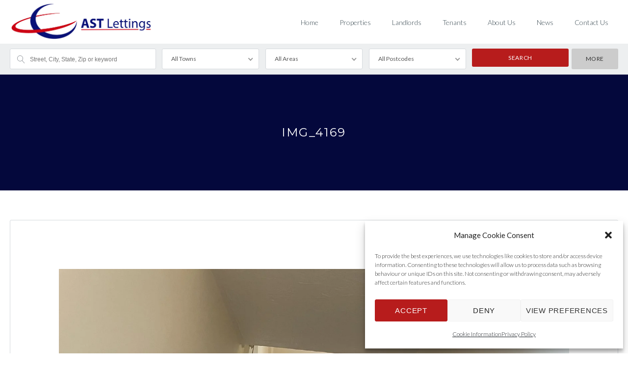

--- FILE ---
content_type: text/html; charset=UTF-8
request_url: https://www.astlettings.com/property/rl0134/img_4169/
body_size: 27752
content:
<!DOCTYPE html>
<!--[if IE 9 ]><html class="ie ie9" lang="en-GB"><![endif]-->
<!--[if (gte IE 9)|!(IE)]><html lang="en-GB"><![endif]-->
<head>

	<meta charset="UTF-8">
	<meta name="viewport" content="width=device-width, initial-scale=1, maximum-scale=1">

	<link rel="preconnect" href="//fonts.gstatic.com/" crossorigin><meta name='robots' content='index, follow, max-image-preview:large, max-snippet:-1, max-video-preview:-1' />

<!-- Google Tag Manager for WordPress by gtm4wp.com -->
<script data-cfasync="false" data-pagespeed-no-defer>
	var gtm4wp_datalayer_name = "dataLayer";
	var dataLayer = dataLayer || [];
</script>
<!-- End Google Tag Manager for WordPress by gtm4wp.com -->
	<!-- This site is optimized with the Yoast SEO plugin v26.6 - https://yoast.com/wordpress/plugins/seo/ -->
	<title>IMG_4169 - AST Lettings Ltd</title>
	<link rel="canonical" href="https://www.astlettings.com/property/rl0134/img_4169/" />
	<meta property="og:locale" content="en_GB" />
	<meta property="og:type" content="article" />
	<meta property="og:title" content="IMG_4169 - AST Lettings Ltd" />
	<meta property="og:url" content="https://www.astlettings.com/property/rl0134/img_4169/" />
	<meta property="og:site_name" content="AST Lettings Ltd" />
	<meta property="article:publisher" content="https://www.facebook.com/AstLettingsLtd/" />
	<meta property="og:image" content="https://www.astlettings.com/property/rl0134/img_4169" />
	<meta property="og:image:width" content="1920" />
	<meta property="og:image:height" content="2560" />
	<meta property="og:image:type" content="image/jpeg" />
	<meta name="twitter:card" content="summary_large_image" />
	<meta name="twitter:site" content="@ASTLettings" />
	<meta name="twitter:label1" content="Written by" />
	<meta name="twitter:data1" content="Stephen Nottridge" />
	<script type="application/ld+json" class="yoast-schema-graph">{"@context":"https://schema.org","@graph":[{"@type":"WebPage","@id":"https://www.astlettings.com/property/rl0134/img_4169/","url":"https://www.astlettings.com/property/rl0134/img_4169/","name":"IMG_4169 - AST Lettings Ltd","isPartOf":{"@id":"https://www.astlettings.com/#website"},"primaryImageOfPage":{"@id":"https://www.astlettings.com/property/rl0134/img_4169/#primaryimage"},"image":{"@id":"https://www.astlettings.com/property/rl0134/img_4169/#primaryimage"},"thumbnailUrl":"https://www.astlettings.com/wp-content/uploads/2023/08/IMG_4169-scaled.jpg","datePublished":"2023-08-26T08:28:15+00:00","breadcrumb":{"@id":"https://www.astlettings.com/property/rl0134/img_4169/#breadcrumb"},"inLanguage":"en-GB","potentialAction":[{"@type":"ReadAction","target":["https://www.astlettings.com/property/rl0134/img_4169/"]}]},{"@type":"ImageObject","inLanguage":"en-GB","@id":"https://www.astlettings.com/property/rl0134/img_4169/#primaryimage","url":"https://www.astlettings.com/wp-content/uploads/2023/08/IMG_4169-scaled.jpg","contentUrl":"https://www.astlettings.com/wp-content/uploads/2023/08/IMG_4169-scaled.jpg","width":1920,"height":2560},{"@type":"BreadcrumbList","@id":"https://www.astlettings.com/property/rl0134/img_4169/#breadcrumb","itemListElement":[{"@type":"ListItem","position":1,"name":"Home","item":"https://www.astlettings.com/"},{"@type":"ListItem","position":2,"name":"Mossdale","item":"https://www.astlettings.com/property/rl0134/"},{"@type":"ListItem","position":3,"name":"IMG_4169"}]},{"@type":"WebSite","@id":"https://www.astlettings.com/#website","url":"https://www.astlettings.com/","name":"AST Lettings Ltd","description":"Your Local Property Experts specialise in residential &amp; commercial lettings and property management in Loughborough and the surrounding towns &amp; villages","publisher":{"@id":"https://www.astlettings.com/#organization"},"potentialAction":[{"@type":"SearchAction","target":{"@type":"EntryPoint","urlTemplate":"https://www.astlettings.com/?s={search_term_string}"},"query-input":{"@type":"PropertyValueSpecification","valueRequired":true,"valueName":"search_term_string"}}],"inLanguage":"en-GB"},{"@type":"Organization","@id":"https://www.astlettings.com/#organization","name":"AST Lettings","url":"https://www.astlettings.com/","logo":{"@type":"ImageObject","inLanguage":"en-GB","@id":"https://www.astlettings.com/#/schema/logo/image/","url":"https://www.astlettings.com/wp-content/uploads/2017/03/AST-Lettings-Logo-e1490201757287.png","contentUrl":"https://www.astlettings.com/wp-content/uploads/2017/03/AST-Lettings-Logo-e1490201757287.png","width":600,"height":161,"caption":"AST Lettings"},"image":{"@id":"https://www.astlettings.com/#/schema/logo/image/"},"sameAs":["https://www.facebook.com/AstLettingsLtd/","https://x.com/ASTLettings"]}]}</script>
	<!-- / Yoast SEO plugin. -->


<link rel='dns-prefetch' href='//maps.google.com' />
<link rel='dns-prefetch' href='//fonts.googleapis.com' />
<link rel="alternate" type="application/rss+xml" title="AST Lettings Ltd &raquo; Feed" href="https://www.astlettings.com/feed/" />
<link rel="alternate" type="application/rss+xml" title="AST Lettings Ltd &raquo; Comments Feed" href="https://www.astlettings.com/comments/feed/" />
<link rel="alternate" type="application/rss+xml" title="AST Lettings Ltd &raquo; IMG_4169 Comments Feed" href="https://www.astlettings.com/property/rl0134/img_4169/feed/" />
<link rel="alternate" title="oEmbed (JSON)" type="application/json+oembed" href="https://www.astlettings.com/wp-json/oembed/1.0/embed?url=https%3A%2F%2Fwww.astlettings.com%2Fproperty%2Frl0134%2Fimg_4169%2F" />
<link rel="alternate" title="oEmbed (XML)" type="text/xml+oembed" href="https://www.astlettings.com/wp-json/oembed/1.0/embed?url=https%3A%2F%2Fwww.astlettings.com%2Fproperty%2Frl0134%2Fimg_4169%2F&#038;format=xml" />
<style id='wp-img-auto-sizes-contain-inline-css' type='text/css'>
img:is([sizes=auto i],[sizes^="auto," i]){contain-intrinsic-size:3000px 1500px}
/*# sourceURL=wp-img-auto-sizes-contain-inline-css */
</style>

<style id='wp-emoji-styles-inline-css' type='text/css'>

	img.wp-smiley, img.emoji {
		display: inline !important;
		border: none !important;
		box-shadow: none !important;
		height: 1em !important;
		width: 1em !important;
		margin: 0 0.07em !important;
		vertical-align: -0.1em !important;
		background: none !important;
		padding: 0 !important;
	}
/*# sourceURL=wp-emoji-styles-inline-css */
</style>
<link rel='stylesheet' id='wp-block-library-css' href='https://www.astlettings.com/wp-includes/css/dist/block-library/style.min.css?ver=6.9' type='text/css' media='all' />
<style id='classic-theme-styles-inline-css' type='text/css'>
/*! This file is auto-generated */
.wp-block-button__link{color:#fff;background-color:#32373c;border-radius:9999px;box-shadow:none;text-decoration:none;padding:calc(.667em + 2px) calc(1.333em + 2px);font-size:1.125em}.wp-block-file__button{background:#32373c;color:#fff;text-decoration:none}
/*# sourceURL=/wp-includes/css/classic-themes.min.css */
</style>
<style id='co-authors-plus-coauthors-style-inline-css' type='text/css'>
.wp-block-co-authors-plus-coauthors.is-layout-flow [class*=wp-block-co-authors-plus]{display:inline}

/*# sourceURL=https://www.astlettings.com/wp-content/plugins/co-authors-plus/build/blocks/block-coauthors/style-index.css */
</style>
<style id='co-authors-plus-avatar-style-inline-css' type='text/css'>
.wp-block-co-authors-plus-avatar :where(img){height:auto;max-width:100%;vertical-align:bottom}.wp-block-co-authors-plus-coauthors.is-layout-flow .wp-block-co-authors-plus-avatar :where(img){vertical-align:middle}.wp-block-co-authors-plus-avatar:is(.alignleft,.alignright){display:table}.wp-block-co-authors-plus-avatar.aligncenter{display:table;margin-inline:auto}

/*# sourceURL=https://www.astlettings.com/wp-content/plugins/co-authors-plus/build/blocks/block-coauthor-avatar/style-index.css */
</style>
<style id='co-authors-plus-image-style-inline-css' type='text/css'>
.wp-block-co-authors-plus-image{margin-bottom:0}.wp-block-co-authors-plus-image :where(img){height:auto;max-width:100%;vertical-align:bottom}.wp-block-co-authors-plus-coauthors.is-layout-flow .wp-block-co-authors-plus-image :where(img){vertical-align:middle}.wp-block-co-authors-plus-image:is(.alignfull,.alignwide) :where(img){width:100%}.wp-block-co-authors-plus-image:is(.alignleft,.alignright){display:table}.wp-block-co-authors-plus-image.aligncenter{display:table;margin-inline:auto}

/*# sourceURL=https://www.astlettings.com/wp-content/plugins/co-authors-plus/build/blocks/block-coauthor-image/style-index.css */
</style>
<style id='global-styles-inline-css' type='text/css'>
:root{--wp--preset--aspect-ratio--square: 1;--wp--preset--aspect-ratio--4-3: 4/3;--wp--preset--aspect-ratio--3-4: 3/4;--wp--preset--aspect-ratio--3-2: 3/2;--wp--preset--aspect-ratio--2-3: 2/3;--wp--preset--aspect-ratio--16-9: 16/9;--wp--preset--aspect-ratio--9-16: 9/16;--wp--preset--color--black: #000000;--wp--preset--color--cyan-bluish-gray: #abb8c3;--wp--preset--color--white: #ffffff;--wp--preset--color--pale-pink: #f78da7;--wp--preset--color--vivid-red: #cf2e2e;--wp--preset--color--luminous-vivid-orange: #ff6900;--wp--preset--color--luminous-vivid-amber: #fcb900;--wp--preset--color--light-green-cyan: #7bdcb5;--wp--preset--color--vivid-green-cyan: #00d084;--wp--preset--color--pale-cyan-blue: #8ed1fc;--wp--preset--color--vivid-cyan-blue: #0693e3;--wp--preset--color--vivid-purple: #9b51e0;--wp--preset--gradient--vivid-cyan-blue-to-vivid-purple: linear-gradient(135deg,rgb(6,147,227) 0%,rgb(155,81,224) 100%);--wp--preset--gradient--light-green-cyan-to-vivid-green-cyan: linear-gradient(135deg,rgb(122,220,180) 0%,rgb(0,208,130) 100%);--wp--preset--gradient--luminous-vivid-amber-to-luminous-vivid-orange: linear-gradient(135deg,rgb(252,185,0) 0%,rgb(255,105,0) 100%);--wp--preset--gradient--luminous-vivid-orange-to-vivid-red: linear-gradient(135deg,rgb(255,105,0) 0%,rgb(207,46,46) 100%);--wp--preset--gradient--very-light-gray-to-cyan-bluish-gray: linear-gradient(135deg,rgb(238,238,238) 0%,rgb(169,184,195) 100%);--wp--preset--gradient--cool-to-warm-spectrum: linear-gradient(135deg,rgb(74,234,220) 0%,rgb(151,120,209) 20%,rgb(207,42,186) 40%,rgb(238,44,130) 60%,rgb(251,105,98) 80%,rgb(254,248,76) 100%);--wp--preset--gradient--blush-light-purple: linear-gradient(135deg,rgb(255,206,236) 0%,rgb(152,150,240) 100%);--wp--preset--gradient--blush-bordeaux: linear-gradient(135deg,rgb(254,205,165) 0%,rgb(254,45,45) 50%,rgb(107,0,62) 100%);--wp--preset--gradient--luminous-dusk: linear-gradient(135deg,rgb(255,203,112) 0%,rgb(199,81,192) 50%,rgb(65,88,208) 100%);--wp--preset--gradient--pale-ocean: linear-gradient(135deg,rgb(255,245,203) 0%,rgb(182,227,212) 50%,rgb(51,167,181) 100%);--wp--preset--gradient--electric-grass: linear-gradient(135deg,rgb(202,248,128) 0%,rgb(113,206,126) 100%);--wp--preset--gradient--midnight: linear-gradient(135deg,rgb(2,3,129) 0%,rgb(40,116,252) 100%);--wp--preset--font-size--small: 13px;--wp--preset--font-size--medium: 20px;--wp--preset--font-size--large: 36px;--wp--preset--font-size--x-large: 42px;--wp--preset--spacing--20: 0.44rem;--wp--preset--spacing--30: 0.67rem;--wp--preset--spacing--40: 1rem;--wp--preset--spacing--50: 1.5rem;--wp--preset--spacing--60: 2.25rem;--wp--preset--spacing--70: 3.38rem;--wp--preset--spacing--80: 5.06rem;--wp--preset--shadow--natural: 6px 6px 9px rgba(0, 0, 0, 0.2);--wp--preset--shadow--deep: 12px 12px 50px rgba(0, 0, 0, 0.4);--wp--preset--shadow--sharp: 6px 6px 0px rgba(0, 0, 0, 0.2);--wp--preset--shadow--outlined: 6px 6px 0px -3px rgb(255, 255, 255), 6px 6px rgb(0, 0, 0);--wp--preset--shadow--crisp: 6px 6px 0px rgb(0, 0, 0);}:where(.is-layout-flex){gap: 0.5em;}:where(.is-layout-grid){gap: 0.5em;}body .is-layout-flex{display: flex;}.is-layout-flex{flex-wrap: wrap;align-items: center;}.is-layout-flex > :is(*, div){margin: 0;}body .is-layout-grid{display: grid;}.is-layout-grid > :is(*, div){margin: 0;}:where(.wp-block-columns.is-layout-flex){gap: 2em;}:where(.wp-block-columns.is-layout-grid){gap: 2em;}:where(.wp-block-post-template.is-layout-flex){gap: 1.25em;}:where(.wp-block-post-template.is-layout-grid){gap: 1.25em;}.has-black-color{color: var(--wp--preset--color--black) !important;}.has-cyan-bluish-gray-color{color: var(--wp--preset--color--cyan-bluish-gray) !important;}.has-white-color{color: var(--wp--preset--color--white) !important;}.has-pale-pink-color{color: var(--wp--preset--color--pale-pink) !important;}.has-vivid-red-color{color: var(--wp--preset--color--vivid-red) !important;}.has-luminous-vivid-orange-color{color: var(--wp--preset--color--luminous-vivid-orange) !important;}.has-luminous-vivid-amber-color{color: var(--wp--preset--color--luminous-vivid-amber) !important;}.has-light-green-cyan-color{color: var(--wp--preset--color--light-green-cyan) !important;}.has-vivid-green-cyan-color{color: var(--wp--preset--color--vivid-green-cyan) !important;}.has-pale-cyan-blue-color{color: var(--wp--preset--color--pale-cyan-blue) !important;}.has-vivid-cyan-blue-color{color: var(--wp--preset--color--vivid-cyan-blue) !important;}.has-vivid-purple-color{color: var(--wp--preset--color--vivid-purple) !important;}.has-black-background-color{background-color: var(--wp--preset--color--black) !important;}.has-cyan-bluish-gray-background-color{background-color: var(--wp--preset--color--cyan-bluish-gray) !important;}.has-white-background-color{background-color: var(--wp--preset--color--white) !important;}.has-pale-pink-background-color{background-color: var(--wp--preset--color--pale-pink) !important;}.has-vivid-red-background-color{background-color: var(--wp--preset--color--vivid-red) !important;}.has-luminous-vivid-orange-background-color{background-color: var(--wp--preset--color--luminous-vivid-orange) !important;}.has-luminous-vivid-amber-background-color{background-color: var(--wp--preset--color--luminous-vivid-amber) !important;}.has-light-green-cyan-background-color{background-color: var(--wp--preset--color--light-green-cyan) !important;}.has-vivid-green-cyan-background-color{background-color: var(--wp--preset--color--vivid-green-cyan) !important;}.has-pale-cyan-blue-background-color{background-color: var(--wp--preset--color--pale-cyan-blue) !important;}.has-vivid-cyan-blue-background-color{background-color: var(--wp--preset--color--vivid-cyan-blue) !important;}.has-vivid-purple-background-color{background-color: var(--wp--preset--color--vivid-purple) !important;}.has-black-border-color{border-color: var(--wp--preset--color--black) !important;}.has-cyan-bluish-gray-border-color{border-color: var(--wp--preset--color--cyan-bluish-gray) !important;}.has-white-border-color{border-color: var(--wp--preset--color--white) !important;}.has-pale-pink-border-color{border-color: var(--wp--preset--color--pale-pink) !important;}.has-vivid-red-border-color{border-color: var(--wp--preset--color--vivid-red) !important;}.has-luminous-vivid-orange-border-color{border-color: var(--wp--preset--color--luminous-vivid-orange) !important;}.has-luminous-vivid-amber-border-color{border-color: var(--wp--preset--color--luminous-vivid-amber) !important;}.has-light-green-cyan-border-color{border-color: var(--wp--preset--color--light-green-cyan) !important;}.has-vivid-green-cyan-border-color{border-color: var(--wp--preset--color--vivid-green-cyan) !important;}.has-pale-cyan-blue-border-color{border-color: var(--wp--preset--color--pale-cyan-blue) !important;}.has-vivid-cyan-blue-border-color{border-color: var(--wp--preset--color--vivid-cyan-blue) !important;}.has-vivid-purple-border-color{border-color: var(--wp--preset--color--vivid-purple) !important;}.has-vivid-cyan-blue-to-vivid-purple-gradient-background{background: var(--wp--preset--gradient--vivid-cyan-blue-to-vivid-purple) !important;}.has-light-green-cyan-to-vivid-green-cyan-gradient-background{background: var(--wp--preset--gradient--light-green-cyan-to-vivid-green-cyan) !important;}.has-luminous-vivid-amber-to-luminous-vivid-orange-gradient-background{background: var(--wp--preset--gradient--luminous-vivid-amber-to-luminous-vivid-orange) !important;}.has-luminous-vivid-orange-to-vivid-red-gradient-background{background: var(--wp--preset--gradient--luminous-vivid-orange-to-vivid-red) !important;}.has-very-light-gray-to-cyan-bluish-gray-gradient-background{background: var(--wp--preset--gradient--very-light-gray-to-cyan-bluish-gray) !important;}.has-cool-to-warm-spectrum-gradient-background{background: var(--wp--preset--gradient--cool-to-warm-spectrum) !important;}.has-blush-light-purple-gradient-background{background: var(--wp--preset--gradient--blush-light-purple) !important;}.has-blush-bordeaux-gradient-background{background: var(--wp--preset--gradient--blush-bordeaux) !important;}.has-luminous-dusk-gradient-background{background: var(--wp--preset--gradient--luminous-dusk) !important;}.has-pale-ocean-gradient-background{background: var(--wp--preset--gradient--pale-ocean) !important;}.has-electric-grass-gradient-background{background: var(--wp--preset--gradient--electric-grass) !important;}.has-midnight-gradient-background{background: var(--wp--preset--gradient--midnight) !important;}.has-small-font-size{font-size: var(--wp--preset--font-size--small) !important;}.has-medium-font-size{font-size: var(--wp--preset--font-size--medium) !important;}.has-large-font-size{font-size: var(--wp--preset--font-size--large) !important;}.has-x-large-font-size{font-size: var(--wp--preset--font-size--x-large) !important;}
:where(.wp-block-post-template.is-layout-flex){gap: 1.25em;}:where(.wp-block-post-template.is-layout-grid){gap: 1.25em;}
:where(.wp-block-term-template.is-layout-flex){gap: 1.25em;}:where(.wp-block-term-template.is-layout-grid){gap: 1.25em;}
:where(.wp-block-columns.is-layout-flex){gap: 2em;}:where(.wp-block-columns.is-layout-grid){gap: 2em;}
:root :where(.wp-block-pullquote){font-size: 1.5em;line-height: 1.6;}
/*# sourceURL=global-styles-inline-css */
</style>
<link rel='stylesheet' id='contact-form-7-css' href='https://www.astlettings.com/wp-content/plugins/contact-form-7/includes/css/styles.css?ver=6.1.4' type='text/css' media='all' />
<link rel='stylesheet' id='rs-plugin-settings-css' href='https://www.astlettings.com/wp-content/plugins/revslider/public/assets/css/rs6.css?ver=6.2.23' type='text/css' media='all' />
<style id='rs-plugin-settings-inline-css' type='text/css'>
#rs-demo-id {}
/*# sourceURL=rs-plugin-settings-inline-css */
</style>
<link rel='stylesheet' id='cmplz-general-css' href='https://www.astlettings.com/wp-content/plugins/complianz-gdpr/assets/css/cookieblocker.min.css?ver=1767709062' type='text/css' media='all' />
<link rel='stylesheet' id='base-css' href='https://www.astlettings.com/wp-content/themes/realestate-7-backup/css/base.css?ver=2.0.3' type='text/css' media='screen, projection' />
<link rel='stylesheet' id='headingFont-css' href='//fonts.googleapis.com/css?family=Montserrat%3A300%2C400%2C700&#038;ver=1.0.0' type='text/css' media='all' />
<link rel='stylesheet' id='bodyFont-css' href='//fonts.googleapis.com/css?family=Lato%3A300%2C400%2C700&#038;ver=1.0.0' type='text/css' media='all' />
<link rel='stylesheet' id='framework-css' href='https://www.astlettings.com/wp-content/themes/realestate-7-backup/css/responsive-gs-12col.css?ver=6.9' type='text/css' media='screen, projection' />
<link rel='stylesheet' id='ie-css' href='https://www.astlettings.com/wp-content/themes/realestate-7-backup/css/ie.css?ver=6.9' type='text/css' media='screen, projection' />
<link rel='stylesheet' id='layout-css' href='https://www.astlettings.com/wp-content/themes/realestate-7-backup/css/layout.css?ver=4.1.8.8' type='text/css' media='screen, projection' />
<link rel='stylesheet' id='ctFlexslider-css' href='https://www.astlettings.com/wp-content/themes/realestate-7-backup/css/flexslider.css?ver=1.0.5' type='text/css' media='screen, projection' />
<link rel='stylesheet' id='ctFlexsliderNav-css' href='https://www.astlettings.com/wp-content/themes/realestate-7-backup/css/flexslider-direction-nav.css?ver=1.0.5' type='text/css' media='screen, projection' />
<link rel='stylesheet' id='fontawesome-css' href='https://www.astlettings.com/wp-content/themes/realestate-7-backup/css/all.min.css?ver=1.0.1' type='text/css' media='screen, projection' />
<link rel='stylesheet' id='fontawesomeShim-css' href='https://www.astlettings.com/wp-content/themes/realestate-7-backup/css/v4-shims.min.css?ver=1.0.1' type='text/css' media='screen, projection' />
<link rel='stylesheet' id='animate-css' href='https://www.astlettings.com/wp-content/themes/realestate-7-backup/css/animate.min.css?ver=6.9' type='text/css' media='screen, projection' />
<link rel='stylesheet' id='ctModal-css' href='https://www.astlettings.com/wp-content/themes/realestate-7-backup/css/ct-modal-overlay.css?ver=1.2.2' type='text/css' media='screen, projection' />
<link rel='stylesheet' id='ctSlidePush-css' href='https://www.astlettings.com/wp-content/themes/realestate-7-backup/css/ct-sp-menu.css?ver=1.2.5' type='text/css' media='screen, projection' />
<link rel='stylesheet' id='owlCarousel-css' href='https://www.astlettings.com/wp-content/themes/realestate-7-backup/css/owl-carousel.css?ver=6.9' type='text/css' media='screen, projection' />
<link rel='stylesheet' id='comments-css' href='https://www.astlettings.com/wp-content/themes/realestate-7-backup/css/comments.css?ver=1.0.2' type='text/css' media='screen, projection' />
<link rel='stylesheet' id='validationEngine-css' href='https://www.astlettings.com/wp-content/themes/realestate-7-backup/css/validationEngine.jquery.css?ver=6.9' type='text/css' media='screen, projection' />
<link rel='stylesheet' id='dropdowns-css' href='https://www.astlettings.com/wp-content/themes/realestate-7-backup/css/ct-dropdowns.css?ver=1.1.2' type='text/css' media='screen, projection' />
<link rel='stylesheet' id='ctNiceSelect-css' href='https://www.astlettings.com/wp-content/themes/realestate-7-backup/css/nice-select.css?ver=1.0.5' type='text/css' media='screen, projection' />
<link rel='stylesheet' id='ct-theme-style-css' href='https://www.astlettings.com/wp-content/themes/realestate-7-backup/style.css?ver=1.0' type='text/css' media='screen, projection' />
<link rel='stylesheet' id='jquery-raty-style-css' href='https://www.astlettings.com/wp-content/plugins/comments-ratings/css/jquery.raty.css?ver=1.1.6' type='text/css' media='' />
<script type="text/javascript" src="https://www.astlettings.com/wp-includes/js/jquery/jquery.min.js?ver=3.7.1" id="jquery-core-js"></script>
<script type="text/javascript" src="https://www.astlettings.com/wp-includes/js/jquery/jquery-migrate.min.js?ver=3.4.1" id="jquery-migrate-js"></script>
<script type="text/javascript" src="https://www.astlettings.com/wp-content/plugins/ct-real-estate-7-payment-gateways/js/paypal.js?ver=1.0.0" id="cpg-paypal-js"></script>
<script type="text/javascript" src="https://www.astlettings.com/wp-content/plugins/revslider/public/assets/js/rbtools.min.js?ver=6.2.23" id="tp-tools-js"></script>
<script type="text/javascript" src="https://www.astlettings.com/wp-content/plugins/revslider/public/assets/js/rs6.min.js?ver=6.2.23" id="revmin-js"></script>
<script type="text/javascript" id="advSearch-js-extra">
/* <![CDATA[ */
var searchLabel = {"all_cities":"All Towns","all_states":"All Areas","all_zip_post":"All Postcodes"};
//# sourceURL=advSearch-js-extra
/* ]]> */
</script>
<script type="text/javascript" src="https://www.astlettings.com/wp-content/themes/realestate-7-backup/js/ct.advanced.search.js?ver=1.0" id="advSearch-js"></script>
<script type="text/javascript" src="https://www.astlettings.com/wp-content/themes/realestate-7-backup/js/owl.carousel.min.js?ver=1.0" id="owlCarousel-js"></script>
<script type="text/javascript" src="https://www.astlettings.com/wp-content/themes/realestate-7-backup/js/jquery.nice-select.min.js?ver=1.0" id="ctNiceSelect-js"></script>
<script type="text/javascript" src="https://www.astlettings.com/wp-content/themes/realestate-7-backup/js/ct.select.js?ver=1.0" id="ctSelect-js"></script>
<script type="text/javascript" src="//maps.google.com/maps/api/js?key=AIzaSyCuHH1XGpOjLkPHDE2Wlzb9-GcIX2sUdIo&amp;v=3.44&amp;libraries=places&amp;ver=1.0.3" id="gmaps-js"></script>
<script type="text/javascript" src="https://www.astlettings.com/wp-content/themes/realestate-7-backup/js/sticky.min.js?ver=1.3.0" id="sticky-js-js"></script>
<script type="text/javascript" id="sticky-header-js-extra">
/* <![CDATA[ */
var ct_sticky_header_config = {"show_type":"always_sticky"};
//# sourceURL=sticky-header-js-extra
/* ]]> */
</script>
<script type="text/javascript" src="https://www.astlettings.com/wp-content/themes/realestate-7-backup/js/ct.sticky-header.js?ver=1.1.0" id="sticky-header-js"></script>
<link rel="https://api.w.org/" href="https://www.astlettings.com/wp-json/" /><link rel="alternate" title="JSON" type="application/json" href="https://www.astlettings.com/wp-json/wp/v2/media/8236" /><link rel="EditURI" type="application/rsd+xml" title="RSD" href="https://www.astlettings.com/xmlrpc.php?rsd" />
<meta name="generator" content="WordPress 6.9" />
<link rel='shortlink' href='https://www.astlettings.com/?p=8236' />
<meta name="generator" content="Redux 4.5.9" />			<style>.cmplz-hidden {
					display: none !important;
				}</style>
<!-- Google Tag Manager for WordPress by gtm4wp.com -->
<!-- GTM Container placement set to footer -->
<script data-cfasync="false" data-pagespeed-no-defer type="text/javascript">
	var dataLayer_content = {"pagePostType":"attachment","pagePostType2":"single-attachment","pagePostAuthor":"Stephen Nottridge"};
	dataLayer.push( dataLayer_content );
</script>
<script data-cfasync="false" data-pagespeed-no-defer type="text/javascript">
(function(w,d,s,l,i){w[l]=w[l]||[];w[l].push({'gtm.start':
new Date().getTime(),event:'gtm.js'});var f=d.getElementsByTagName(s)[0],
j=d.createElement(s),dl=l!='dataLayer'?'&l='+l:'';j.async=true;j.src=
'//www.googletagmanager.com/gtm.js?id='+i+dl;f.parentNode.insertBefore(j,f);
})(window,document,'script','dataLayer','GTM-KFN4BSQ');
</script>
<!-- End Google Tag Manager for WordPress by gtm4wp.com -->
	    <!--[if lt IE 9]>
	    <script src="https://www.astlettings.com/wp-content/themes/realestate-7-backup/js/respond.min.js"></script>
	    <![endif]-->

	    				
		<script>
			function numberWithCommas(x) {
			    if (x !== null) {
			        return x.toString().replace(/\B(?=(\d{3})+(?!\d))/g, ",");
			    }
			}

			jQuery(function($) {

				var $currency = "£";
				var $sqftsm = " Sq Ft";
				var $acres = "Sq Ft";

                                
                                
			    // Price From / To
			    $( "#slider-range" ).slider({
			        range: true,
			        min: 10000,
			        step: 5000,
			        max: 5000000,
			        values: [  10000, 5000000 ],
			        slide: function( event, ui ) {
			            $( "#slider-range #min" ).html(numberWithCommas(ui.values[ 0 ]) );
			            $( "#slider-range #max" ).html(numberWithCommas(ui.values[ 1 ]) );
			            $( "#price-from-to-slider .min-range" ).html( $currency + numberWithCommas( ui.values[ 0 ] ) );
			            $( "#price-from-to-slider .max-range" ).html( $currency + numberWithCommas( ui.values[ 1 ] ) );
			            $( "#ct_price_from" ).val(ui.values[ 0 ]);
			            $( "#ct_price_to" ).val(ui.values[ 1 ]);
			        }
			    });

			    // slider range data tooltip set
			    var $handler = $("#slider-range .ui-slider-handle");

			    					//$( "#price-from-to-slider .min-range" ).prepend( $currency );
				    //$( "#price-from-to-slider .max-range" ).prepend( $currency );

				    $handler.eq(0).append("<b class='amount'><span id='min'>"+numberWithCommas($( "#slider-range" ).slider( "values", 0 ))+"</span></b>");
				    $handler.eq(1).append("<b class='amount'><span id='max'>"+numberWithCommas($( "#slider-range" ).slider( "values", 1 ))+"</span></b>");
				
			    // slider range pointer mousedown event
			    $handler.on("mousedown",function(e){
			        e.preventDefault();
			        $(this).children(".amount").fadeIn(300);
			    });

			    // slider range pointer mouseup event
			    $handler.on("mouseup",function(e){
			        e.preventDefault();
			        $(this).children(".amount").fadeOut(300);
			    });

			    // Size From / To
			    // Square feets.
			    			    $( "#slider-range-two" ).slider({
			        range: true,
			        min: 100,
			        step: 100,
			        max: 10000,
			        values: [ 100,10000],
			        slide: function( event, ui ) {
			            $( "#slider-range-two #min" ).html(numberWithCommas(ui.values[ 0 ]) );
			            $( "#slider-range-two #max" ).html(numberWithCommas(ui.values[ 1 ]) );
			            $( "#size-from-to-slider .min-range" ).html( numberWithCommas( ui.values[ 0 ] ) + $sqftsm);
			            $( "#size-from-to-slider .max-range" ).html( numberWithCommas( ui.values[ 1 ] ) + $sqftsm);
			            $( "#ct_sqft_from" ).val(ui.values[ 0 ]);
			            $( "#ct_sqft_to" ).val(ui.values[ 1 ]);
			        }
			    });

			    // slider range data tooltip set
			    var $handlertwo = $("#slider-range-two .ui-slider-handle");

			    $( "#size-from-to-slider .min-range" ).append( $sqftsm );
			    $( "#size-from-to-slider .max-range" ).append( $sqftsm );

			    $handlertwo.eq(0).append("<b class='amount'><span id='min'>"+numberWithCommas($( "#slider-range-two" ).slider( "values", 0 )) +"</span>" +$sqftsm+ "</b>");
			    $handlertwo.eq(1).append("<b class='amount'><span id='max'>"+numberWithCommas($( "#slider-range-two" ).slider( "values", 1 )) +"</span>" +$sqftsm+ "</b>");

			    // slider range pointer mousedown event
			    $handlertwo.on("mousedown",function(e){
			        e.preventDefault();
			        $(this).children(".amount").fadeIn(300);
			    });

			    // slider range pointer mouseup event
			    $handlertwo.on("mouseup",function(e){
			        e.preventDefault();
			        $(this).children(".amount").fadeOut(300);
			    });

			    			    // Lotsize From / To
			    $( "#slider-range-three" ).slider({
			        range: true,
			        min: 1,
			        step: 1,
			        max: 100,
			        values: [ 1, 100],
			        slide: function( event, ui ) {
			            $( "#slider-range-three #min" ).html(numberWithCommas(ui.values[ 0 ]) );
			            $( "#slider-range-three #max" ).html(numberWithCommas(ui.values[ 1 ]) );
			            $( "#lotsize-from-to-slider .min-range" ).html( numberWithCommas( numberWithCommas( ui.values[ 0 ] ) + " " +$acres) );
			            $( "#lotsize-from-to-slider .max-range" ).html( numberWithCommas( numberWithCommas( ui.values[ 1 ] ) + " " +$acres) );
			            $( "#ct_lotsize_from" ).val(ui.values[ 0 ]);
			            $( "#ct_lotsize_to" ).val(ui.values[ 1 ]);
			        }
			    });

			    // slider range data tooltip set
			    var $handlerthree = $("#slider-range-three .ui-slider-handle");

			    $( "#lotsize-from-to-slider .min-range" ).append( " " + $acres );
			    $( "#lotsize-from-to-slider .max-range" ).append( " " + $acres );

			    $( "#lotsize-from-to-slider .min-range" ).replaceWith( "<span class='min-range'>" + numberWithCommas($( "#slider-range-three" ).slider( "values", 0 )) + " " + $acres + "</span>" );

			    $handlerthree.eq(0).append("<b class='amount'><span id='min'>"+numberWithCommas($( "#slider-range-three" ).slider( "values", 0 )) +"</span> " +$acres+ "</b>");
			    $handlerthree.eq(1).append("<b class='amount'><span id='max'>"+numberWithCommas($( "#slider-range-three" ).slider( "values", 1 )) +"</span> " +$acres+ "</b>");

			    // slider range pointer mousedown event
			    $handlerthree.on("mousedown",function(e){
			        e.preventDefault();
			        $(this).children(".amount").fadeIn(300);
			    });

			    // slider range pointer mouseup event
			    $handlerthree.on("mouseup",function(e){
			        e.preventDefault();
			        $(this).children(".amount").fadeOut(300);
			    });

			});

	        jQuery(window).load(function() {

				jQuery( window ).scroll(function() {
  if(jQuery("#header-wrap").hasClass("sticky") ){
      if(!jQuery("#header-wrap").hasClass("dropshadow")) {
        jQuery("#header-wrap").addClass("dropshadow");
      }
  } else {
      jQuery("#header-wrap").removeClass("dropshadow");
      
  }
});

jQuery( document ).ready(function() {
   jQuery('.tp-parallax-wrap').css('opacity', '0');
   jQuery('.rev-slider').hover(function() {
     jQuery('.tp-parallax-wrap').css('opacity', '1');
   }, function(){
   jQuery('.tp-parallax-wrap').css('opacity', '0');
   });
});
				jQuery('#filters-search-options-toggle').click(function(event){
					jQuery('#header-search-inner-wrap').toggle();
				});

				jQuery('#more-search-options-toggle').click(function(event){
											jQuery('#more-search-options').slideToggle('fast');
									});

				
				
				
								var owl = jQuery('#owl-listings-carousel-sub-listings');
				owl.owlCarousel({
				    items: 3,
				    slideBy: 3,
				    loop: false,
				    //rewind: true,
				    margin: 20,
				    nav: true,
				    navContainer: '#ct-listings-carousel-nav-sub-listings',
				    navText: ["<i class='fa fa-angle-left'></i>","<i class='fa fa-angle-right'></i>"],
				    dots: false,
				    autoplay: false,
				    responsive:{
				        0:{
				            items: 1,
				            nav: false
				        },
				        600:{
				            items: 2,
				            nav: false
				        },
				        1000:{
				            items: 3,
				            nav: true,
				        }
				    }
				});
				

		        
		        /*if($ct_listing_single_sticky_sidebar == 'yes') {
		        	var a = new StickySidebar('#sidebar', {
						topSpacing: 110,
						bottomSpacing: 20,
						containerSelector: '.container',
						innerWrapperSelector: '#sidebar-inner'
					});
		        }*/

	            jQuery('.flexslider').flexslider({
	                animation: "fade",
	                slideDirection: "horizontal",
	                	                slideshow: "true",
	                	                	                slideshowSpeed: 7000,
		            		            	                animationDuration: 600,
	                	                controlNav: false,
	            	directionNav: true,
	                keyboardNav: true,
	                	                randomize: false,
	                	                pauseOnAction: true,
	                pauseOnHover: false,
	                animationLoop: true,
	                smoothHeight: true,
	            });
	            	        });
	    </script>

	    
	    
	    
		<style type="text/css">h1, h2, h3, h4, h5, h6 { font-family: "Montserrat";}body, .slider-wrap, input[type="submit"].btn { font-family: "Lato";}.fa-close:before { content: "\f00d";}.hero-search { background: url() no-repeat center center; background-size: cover; padding-top:15%; padding-bottom:15%;}.search-listings #map-wrap { margin-bottom: 0; background-color: #fff;} span.map-toggle, span.search-toggle { border-bottom-right-radius: 3px;} span.searching { border-bottom-left-radius: 3px;}.aq-block-aq_testimonial_block figure { width: 30%;} .aq-block-aq_testimonial_block .flexslider .slides img { top: 50%; left: 25%; height: 260px; width: 260px; border-radius: 240px;}@media only screen and (max-width: 959px) { .aq-block-aq_testimonial_block .flexslider .slides img { height: 180px; width: 180px; border-radius: 180px;} }@media only screen and (max-width: 767px) { .aq-block-aq_testimonial_block .flexslider .slides img { height: 130px; width: 130px; border-radius: 130px;} }@media only screen and (max-width: 479px) { .aq-block-aq_testimonial_block .flexslider .slides img { height: 80px; width: 80px; border-radius: 80px;} }.form-group { width: 49.0%;}</style><style type="text/css">.page-id-1211 .wpb_button, .wpb_content_element, ul.wpb_thumbnails-fluid>li { margin-bottom: 0;}
.page-id-1211 h4 { color: #fff;}

h2.wpb_video_heading { font-size: 1.35em; text-align: center; border: 1px solid #d5d9dd; border-top-right-radius: 3px; border-top-left-radius: 3px; background: #efefef; margin: 0; padding: 32px 0;}
.wpb_video_widget .wpb_video_wrapper { background: #ccc;}

#compare-panel {
    display: none;
}

#listingscontact .btn {
    padding: 0 1rem;
}

.ct-menu .sub-menu > li > a {
border-bottom: solid 1px #90a4ae;
}

.ct-menu > li > a {
  color: #37474f;
}
.single-listings #listing-sections li a, 
.single-listings #listing-sections li a:visited,
.single-listings #listing-sections li.listing-nav-icon {
	color: #f4f4f4;
}

#more-search-options .col.span_4:nth-child(3n+1){
    margin-left: 0;
}
#more-search-options .col.span_4{
    margin-top: 0.5rem;
}

.ct-menu li.current-menu-item a,
.ct-menu li.current_page_parent a{
    border-top-color: #b71c1c;
}

section.cta.center {
    margin: 0;
}

.tp-parallax-wrap {
    transition: all 0.5s ease;
}

.dark-overlay, dark-overlay:hover, li.listing.minimal figure {
    background: transparent;//#0d47a1; 
}

li.listing.minimal figure img {
    opacity: 1 !important;
}
li.listing.minimal .grid-listing-info {
    background: rgba(0,0,0,0.6);
    width: 100%;
}

.tp-caption.tp-resizeme.tp-withaction {
    cursor: pointer;
}

.cta.center, #single-header {
    background: #081178;
}

#footer-widgets .dark-overlay{
    background: rgba(41,51,61,0.40);
}

#footer-widgets a, #footer-widgets a:visited {
    color: #E6E6E6
}

div#footer-widgets {
    color: #E6E6E6;
    background-position: top center;
}

.grid-listing-info .price,
.list-listing-info .price,
.single-listings article .price,
.saved-listings .fav-listing .price {
    background: #b71c1c;
}

.dropshadow{
    box-shadow: 2px 0px 4px #37474f;
}

#sidebar-inner .col.span_3 {
 width: 100%;   
}

.contact-social {
    margin: 20px 0;
}

a.btn,
.btn,
#reply-title small a,
.comment-reply-link,
.grid figcaption a,
input[type="submit"],
input[type="reset"],
input[type="button"],
input[type="btn"] {
    background: #b71c1c;
}

#view-saved,
#searched-save-search {
    display: none;
}

li.listing:not(.minimal) figure,
li.listing:not(.listing-list) figure {
    height: auto;
    max-height: 364px;
    overflow: hidden;
}

.listing:not(.minimal) img {
    width: 100%;
}

h6.snipe span {
    background: #b71c1c;
    margin: 0.2rem;
}

h6.snipe span.to-let {
    background: #00c853;
}

h6.snipe span.students{
    background: #01579b;
}

.featured-listings .container ul .listing > figure {
    max-height: 230px;
}

li.listing.minimal h6.snipe {
    padding: 0.5rem;
}

h6.snipe span.available {
    background: #fb8c00;
}

h6.snipe span.commerical {
    background: #4caf50 ;
}

h6.snipe span.professionals{
    background: #009688;
}

li.listing.col.span_6.minimal {
    margin-left: 0.2rem !important;
}

.brokerage {
    display: none;
}

.cbp-spmenu-right.cbp-spmenu-open {
    right: 70px;
}

header#masthead {
    top: 0 !important;
}


@media only screen and (min-width: 768px) {
a.btn, .btn, #reply-title small a, .comment-reply-link, .grid figcaption a, input[type="submit"], input[type="reset"], input[type="button"], input[type="btn"] {
    padding: 0;
}
}


@media only screen and (max-width: 479px) {

header#masthead .logo {
    padding: 3rem;
}
.cbp-spmenu-right.cbp-spmenu-open {
    right: 0;
}

}
.cbp-spmenu a:hover {
    background: #b71c1c;
}

center {
    background: #1a2229;
}

center a,
center a:visited {
    color: #878c92;
}

.show-hide{
    background: #b71c1c;
}

span.meta {
    display: none;
}

.vc_btn3.vc_btn3-color-juicy-pink, .vc_btn3.vc_btn3-color-juicy-pink.vc_btn3-style-flat {
    background: #b71c1c;
}

@media only screen and (max-width: 1100px) {
    .list-listing-info .price {
        bottom: 20px;
        top: auto;
    }
    article.col.span_9,
    .page-content.col.span_9{
        width: 100%;
    }
    article.col:first-child,
    .page-content.col:first-child {
        margin-left: 2%;
        margin-bottom: 20px;
    }
    #sidebar.col.span_3{
        width: 100%
    }
}
	.grid figcaption a,
	input[type="submit"],
	input[type="reset"],
	input[type="button"],
	input[type="btn"] {
		display: inline-block;
		position: relative;
		border-radius: 3px;
		border: none;
		-webkit-appearance:none;
		-webkit-transition: all 0.2s linear;
		moz-transition: all 0.2s linear;
		-o-transition: all 0.2s linear;
		-ms-transition: all 0.2s linear;
		transition: all 0.2s linear;
		font-size: .75em;
		line-height: 37px;
		height: 37px;
		padding: 0 2em;
		text-align: center;
		text-transform: uppercase;
		color: #fff;
		background: #b71c1c;
		text-shadow: none !important;
		font-weight: normal !important;
		}</style>		<script type="text/javascript">
			var ajax_link='https://www.astlettings.com/wp-admin/admin-ajax.php';
		</script>
		<meta name="generator" content="Elementor 3.34.0; features: additional_custom_breakpoints; settings: css_print_method-external, google_font-enabled, font_display-auto">
			<style>
				.e-con.e-parent:nth-of-type(n+4):not(.e-lazyloaded):not(.e-no-lazyload),
				.e-con.e-parent:nth-of-type(n+4):not(.e-lazyloaded):not(.e-no-lazyload) * {
					background-image: none !important;
				}
				@media screen and (max-height: 1024px) {
					.e-con.e-parent:nth-of-type(n+3):not(.e-lazyloaded):not(.e-no-lazyload),
					.e-con.e-parent:nth-of-type(n+3):not(.e-lazyloaded):not(.e-no-lazyload) * {
						background-image: none !important;
					}
				}
				@media screen and (max-height: 640px) {
					.e-con.e-parent:nth-of-type(n+2):not(.e-lazyloaded):not(.e-no-lazyload),
					.e-con.e-parent:nth-of-type(n+2):not(.e-lazyloaded):not(.e-no-lazyload) * {
						background-image: none !important;
					}
				}
			</style>
			<meta name="generator" content="Powered by WPBakery Page Builder - drag and drop page builder for WordPress."/>
<meta name="generator" content="Powered by Slider Revolution 6.2.23 - responsive, Mobile-Friendly Slider Plugin for WordPress with comfortable drag and drop interface." />
<link rel="icon" href="https://www.astlettings.com/wp-content/uploads/2017/03/cropped-AST-Saturn-for-phone-32x32.jpg" sizes="32x32" />
<link rel="icon" href="https://www.astlettings.com/wp-content/uploads/2017/03/cropped-AST-Saturn-for-phone.jpg" sizes="192x192" />
<link rel="apple-touch-icon" href="https://www.astlettings.com/wp-content/uploads/2017/03/cropped-AST-Saturn-for-phone.jpg" />
<meta name="msapplication-TileImage" content="https://www.astlettings.com/wp-content/uploads/2017/03/cropped-AST-Saturn-for-phone.jpg" />
<script type="text/javascript">function setREVStartSize(e){
			//window.requestAnimationFrame(function() {				 
				window.RSIW = window.RSIW===undefined ? window.innerWidth : window.RSIW;	
				window.RSIH = window.RSIH===undefined ? window.innerHeight : window.RSIH;	
				try {								
					var pw = document.getElementById(e.c).parentNode.offsetWidth,
						newh;
					pw = pw===0 || isNaN(pw) ? window.RSIW : pw;
					e.tabw = e.tabw===undefined ? 0 : parseInt(e.tabw);
					e.thumbw = e.thumbw===undefined ? 0 : parseInt(e.thumbw);
					e.tabh = e.tabh===undefined ? 0 : parseInt(e.tabh);
					e.thumbh = e.thumbh===undefined ? 0 : parseInt(e.thumbh);
					e.tabhide = e.tabhide===undefined ? 0 : parseInt(e.tabhide);
					e.thumbhide = e.thumbhide===undefined ? 0 : parseInt(e.thumbhide);
					e.mh = e.mh===undefined || e.mh=="" || e.mh==="auto" ? 0 : parseInt(e.mh,0);		
					if(e.layout==="fullscreen" || e.l==="fullscreen") 						
						newh = Math.max(e.mh,window.RSIH);					
					else{					
						e.gw = Array.isArray(e.gw) ? e.gw : [e.gw];
						for (var i in e.rl) if (e.gw[i]===undefined || e.gw[i]===0) e.gw[i] = e.gw[i-1];					
						e.gh = e.el===undefined || e.el==="" || (Array.isArray(e.el) && e.el.length==0)? e.gh : e.el;
						e.gh = Array.isArray(e.gh) ? e.gh : [e.gh];
						for (var i in e.rl) if (e.gh[i]===undefined || e.gh[i]===0) e.gh[i] = e.gh[i-1];
											
						var nl = new Array(e.rl.length),
							ix = 0,						
							sl;					
						e.tabw = e.tabhide>=pw ? 0 : e.tabw;
						e.thumbw = e.thumbhide>=pw ? 0 : e.thumbw;
						e.tabh = e.tabhide>=pw ? 0 : e.tabh;
						e.thumbh = e.thumbhide>=pw ? 0 : e.thumbh;					
						for (var i in e.rl) nl[i] = e.rl[i]<window.RSIW ? 0 : e.rl[i];
						sl = nl[0];									
						for (var i in nl) if (sl>nl[i] && nl[i]>0) { sl = nl[i]; ix=i;}															
						var m = pw>(e.gw[ix]+e.tabw+e.thumbw) ? 1 : (pw-(e.tabw+e.thumbw)) / (e.gw[ix]);					
						newh =  (e.gh[ix] * m) + (e.tabh + e.thumbh);
					}				
					if(window.rs_init_css===undefined) window.rs_init_css = document.head.appendChild(document.createElement("style"));					
					document.getElementById(e.c).height = newh+"px";
					window.rs_init_css.innerHTML += "#"+e.c+"_wrapper { height: "+newh+"px }";				
				} catch(e){
					console.log("Failure at Presize of Slider:" + e)
				}					   
			//});
		  };</script>
		<style type="text/css" id="wp-custom-css">
			#single-header .dark-overlay {
    padding: 8% 28%;
}

.grid-listing-info .price, .list-listing-info .price, .single-listings article .price, .saved-listings .fav-listing .price {
    background: #b71c1c;
    color: #fff;
    padding: 5px;
}

.menu-footer .muted, .muted a, footer p.right {
	color:white;

	}

.menu-footer .muted, .muted a, .muted a:visited {
	color:white;
}		</style>
		<style id="ct_options-dynamic-css" title="dynamic-css" class="redux-options-output">#header-wrap{background-color:#ffffff;}.cbp-tm-menu > li > a{border-top-color:#ffffff;}</style><noscript><style> .wpb_animate_when_almost_visible { opacity: 1; }</style></noscript>    
</head>

<body data-cmplz=1 id="single" class="attachment wp-singular attachment-template-default single single-attachment postid-8236 attachmentid-8236 attachment-jpeg wp-theme-realestate-7-backup cbp-spmenu-push full-width stacked wpb-js-composer js-comp-ver-6.2.0 vc_responsive elementor-default elementor-kit-7644">




	    
    <!-- Wrapper -->
    <div id="wrapper"  >
    
        <div id="masthead-anchor"></div>

                
        
	    
        
    		
			<!-- Header -->
			<div id="header-wrap-placeholder">
		        <div id="header-wrap" >
		            <div class="container">
		                <header id="masthead" class="layout-left">
		                				                
				                <!-- Logo -->
			                    <div class="logo-wrap col span_3 first">        
			                        
			                        				                            
				                            				                                <a href="https://www.astlettings.com"><img class="logo left" src="https://www.astlettings.com/wp-content/uploads/2017/03/AST-Lettings-Logo-e1490201757287.png"  alt="AST Lettings Ltd" /></a>
				                            
				                        
				                        			                            
			                        			                    </div>
			                    <!-- //Logo -->

			                    <!-- Nav -->
			                    <div class="col span_9">
											<nav class="right">
	    	<ul id="ct-menu" class="ct-menu"><li id='menu-item-2826'  class="menu-item menu-item-type-post_type menu-item-object-page menu-item-home" data-depth='0' data-column-size='0'><a  href="https://www.astlettings.com/">Home</a> </li>
<li id='menu-item-2698'  class="menu-item menu-item-type-post_type menu-item-object-page menu-item-has-children" data-depth='0' data-column-size='0'><a  href="https://www.astlettings.com/properties/">Properties</a> 
<ul class="sub-menu">
<li id='menu-item-2823'  class="menu-item menu-item-type-post_type menu-item-object-page" data-depth='1' data-column-size='0'><a  href="https://www.astlettings.com/properties/profesionals/">Professionals</a> </li>
<li id='menu-item-2825'  class="menu-item menu-item-type-post_type menu-item-object-page" data-depth='1' data-column-size='0'><a  href="https://www.astlettings.com/properties/student/">Student Properties</a> </li>
<li id='menu-item-2824'  class="menu-item menu-item-type-post_type menu-item-object-page" data-depth='1' data-column-size='0'><a  href="https://www.astlettings.com/properties/commercial/">Commercial</a> </li>
</ul>
</li>
<li id='menu-item-2713'  class="menu-item menu-item-type-post_type menu-item-object-page" data-depth='0' data-column-size='0'><a  href="https://www.astlettings.com/landlords/">Landlords</a> </li>
<li id='menu-item-2712'  class="menu-item menu-item-type-post_type menu-item-object-page" data-depth='0' data-column-size='0'><a  href="https://www.astlettings.com/tenants/">Tenants</a> </li>
<li id='menu-item-2741'  class="menu-item menu-item-type-post_type menu-item-object-page menu-item-has-children" data-depth='0' data-column-size='0'><a  href="https://www.astlettings.com/about/">About Us</a> 
<ul class="sub-menu">
<li id='menu-item-2953'  class="menu-item menu-item-type-post_type menu-item-object-page" data-depth='1' data-column-size='0'><a  href="https://www.astlettings.com/about/consumer-rights/">Our Fees</a> </li>
<li id='menu-item-2939'  class="menu-item menu-item-type-post_type menu-item-object-page" data-depth='1' data-column-size='0'><a  href="https://www.astlettings.com/about/complaints/">How To Complain</a> </li>
<li id='menu-item-2938'  class="menu-item menu-item-type-post_type menu-item-object-page" data-depth='1' data-column-size='0'><a  href="https://www.astlettings.com/about/links/">Links</a> </li>
</ul>
</li>
<li id='menu-item-2716'  class="menu-item menu-item-type-post_type menu-item-object-page" data-depth='0' data-column-size='0'><a  href="https://www.astlettings.com/news/">News</a> </li>
<li id='menu-item-2745'  class="menu-item menu-item-type-post_type menu-item-object-page" data-depth='0' data-column-size='0'><a  href="https://www.astlettings.com/contact/">Contact Us</a> </li>
</ul>	    </nav>
				                    </div>
			                    <!-- //Nav -->		               

		                    
	                    <!-- Mobile Header -->
	                    <div id="cbp-spmenu" class="cbp-spmenu cbp-spmenu-vertical cbp-spmenu-right"></div>	                    <!-- //Mobile Header -->
	                    
	                        <div class="clear"></div>

	                </header>
	            </div>
	        </div>
				</div>
	        <!-- //Header -->

	    
	    
		
                	
        	<script language="javascript">
jQuery("document").ready( function(){
	if (typeof getUsersLocation === "function") { 
		getUsersLocation();
	}
});
</script>

<!-- Header Search -->
<div id="header-search-wrap">
	<div class="container">
        <form id="advanced_search" class="col span_12 first header-search" name="search-listings" action="https://www.astlettings.com">

        <div id="header-mobile-search" class="col span_12 first">
        	
        	<div id="suggested-search" class="col span_8 first">
            	<div id="keyword-wrap">					
	                <label for="ct_mobile_keyword">Keyword</label>
	                <input type="text" id="ct_mobile_keyword" class="number header_keyword_search" name="ct_mobile_keyword" size="8" placeholder="Street, City, Zip or Keyword"  autocomplete="off" />
                </div>
                					<div class="listing-search" style="display: none"><span id="listing-search-loader"></span>Searching...</div>
					<div class="listing-search-suggestion-box" id="suggestion-box" style="display: none;"></div>
				            </div>

            <div class="col span_4">
	            <button class="col span_7 first"><svg version="1.1" xmlns="http://www.w3.org/2000/svg" width="20" height="20" viewBox="0 0 20 20"> <path d="M18.869 19.162l-5.943-6.484c1.339-1.401 2.075-3.233 2.075-5.178 0-2.003-0.78-3.887-2.197-5.303s-3.3-2.197-5.303-2.197-3.887 0.78-5.303 2.197-2.197 3.3-2.197 5.303 0.78 3.887 2.197 5.303 3.3 2.197 5.303 2.197c1.726 0 3.362-0.579 4.688-1.645l5.943 6.483c0.099 0.108 0.233 0.162 0.369 0.162 0.121 0 0.242-0.043 0.338-0.131 0.204-0.187 0.217-0.503 0.031-0.706zM1 7.5c0-3.584 2.916-6.5 6.5-6.5s6.5 2.916 6.5 6.5-2.916 6.5-6.5 6.5-6.5-2.916-6.5-6.5z" fill="#ffffff"></path> </svg></button>
		        <span id="filters-search-options-toggle" class="btn col span_5"><svg version="1.1" xmlns="http://www.w3.org/2000/svg" width="20" height="20" viewBox="0 0 20 20"> <path d="M2.5 20c-0.276 0-0.5-0.224-0.5-0.5v-8c0-0.276 0.224-0.5 0.5-0.5s0.5 0.224 0.5 0.5v8c0 0.276-0.224 0.5-0.5 0.5z" fill="#333"></path> <path d="M2.5 6c-0.276 0-0.5-0.224-0.5-0.5v-5c0-0.276 0.224-0.5 0.5-0.5s0.5 0.224 0.5 0.5v5c0 0.276-0.224 0.5-0.5 0.5z" fill="#333"></path> <path d="M3.5 10h-2c-0.827 0-1.5-0.673-1.5-1.5s0.673-1.5 1.5-1.5h2c0.827 0 1.5 0.673 1.5 1.5s-0.673 1.5-1.5 1.5zM1.5 8c-0.276 0-0.5 0.224-0.5 0.5s0.224 0.5 0.5 0.5h2c0.276 0 0.5-0.224 0.5-0.5s-0.224-0.5-0.5-0.5h-2z" fill="#333"></path> <path d="M9.5 20c-0.276 0-0.5-0.224-0.5-0.5v-4c0-0.276 0.224-0.5 0.5-0.5s0.5 0.224 0.5 0.5v4c0 0.276-0.224 0.5-0.5 0.5z" fill="#333"></path> <path d="M9.5 10c-0.276 0-0.5-0.224-0.5-0.5v-9c0-0.276 0.224-0.5 0.5-0.5s0.5 0.224 0.5 0.5v9c0 0.276-0.224 0.5-0.5 0.5z" fill="#333"></path> <path d="M10.5 14h-2c-0.827 0-1.5-0.673-1.5-1.5s0.673-1.5 1.5-1.5h2c0.827 0 1.5 0.673 1.5 1.5s-0.673 1.5-1.5 1.5zM8.5 12c-0.276 0-0.5 0.224-0.5 0.5s0.224 0.5 0.5 0.5h2c0.276 0 0.5-0.224 0.5-0.5s-0.224-0.5-0.5-0.5h-2z" fill="#333"></path> <path d="M16.5 20c-0.276 0-0.5-0.224-0.5-0.5v-10c0-0.276 0.224-0.5 0.5-0.5s0.5 0.224 0.5 0.5v10c0 0.276-0.224 0.5-0.5 0.5z" fill="#333"></path> <path d="M16.5 4c-0.276 0-0.5-0.224-0.5-0.5v-3c0-0.276 0.224-0.5 0.5-0.5s0.5 0.224 0.5 0.5v3c0 0.276-0.224 0.5-0.5 0.5z" fill="#333"></path> <path d="M17.5 8h-2c-0.827 0-1.5-0.673-1.5-1.5s0.673-1.5 1.5-1.5h2c0.827 0 1.5 0.673 1.5 1.5s-0.673 1.5-1.5 1.5zM15.5 6c-0.276 0-0.5 0.224-0.5 0.5s0.224 0.5 0.5 0.5h2c0.276 0 0.5-0.224 0.5-0.5s-0.224-0.5-0.5-0.5h-2z" fill="#333"></path> </svg></span>
	       </div>
		       	<div class="clear"></div>
        </div>

        	<div class="clear"></div>

        <div id="header-search-inner-wrap">
							            <div id="suggested-search" class="col span_3">
				            	<div id="keyword-wrap">					
				            		<span id="search-icon"><svg version="1.1" xmlns="http://www.w3.org/2000/svg" width="20" height="20" viewBox="0 0 20 20"> <path d="M18.869 19.162l-5.943-6.484c1.339-1.401 2.075-3.233 2.075-5.178 0-2.003-0.78-3.887-2.197-5.303s-3.3-2.197-5.303-2.197-3.887 0.78-5.303 2.197-2.197 3.3-2.197 5.303 0.78 3.887 2.197 5.303 3.3 2.197 5.303 2.197c1.726 0 3.362-0.579 4.688-1.645l5.943 6.483c0.099 0.108 0.233 0.162 0.369 0.162 0.121 0 0.242-0.043 0.338-0.131 0.204-0.187 0.217-0.503 0.031-0.706zM1 7.5c0-3.584 2.916-6.5 6.5-6.5s6.5 2.916 6.5 6.5-2.916 6.5-6.5 6.5-6.5-2.916-6.5-6.5z" fill="#878c92"></path> </svg></span>
					                <label for="ct_keyword">Keyword</label>
					                <input type="text" id="ct_keyword" class="number header_keyword_search" name="ct_keyword" size="8" placeholder="Street, City, State, Zip or keyword"  autocomplete="off" />
				                </div>
								<div class="listing-search" style="display: none"><span id="listing-search-loader"></span>Searching...</div>
								<div class="listing-search-suggestion-box" id="suggestion-box" style="display: none;"></div>
				            </div>
				        						<div id="city_code" class="col span_2">
							<label for="ct_city">City</label>
							<select class="" id="ct_city" name="ct_city">
			<option value="">All Towns</option><option  value="barrow-upon-soar">Barrow Upon Soar</option><option  value="castle-donington">Castle Donington</option><option  value="coalville">Coalville</option><option  value="derby">Derby</option><option  value="east-goscote">East Goscote</option><option  value="hathern">Hathern</option><option  value="kegworth">Kegworth</option><option  value="loughborough">Loughborough</option><option  value="mountsorrel">Mountsorrel</option><option  value="quorn">Quorn</option><option  value="rothley">Rothley</option><option  value="shepshed">Shepshed</option><option  value="woodhouse-eaves">Woodhouse Eaves</option></select>							<div class="my_old_city" style=" display: none;"></div>
							
						</div>
				        				            <div id="state_code" class="col span_2">
								<select class="" id="ct_state" name="ct_state">
			<option value="">All Areas</option></select>								<div class="my_old_state" style=" display: none;"></div>
								
				            </div>
				        				            <div id="zip_code" class="col span_2 ">
								<select class="" id="ct_zipcode" name="ct_zipcode">
			<option value="">All Postcodes</option><option  value="de1-3he">De1 3he</option><option  value="de24-5ag">De24 5ag</option><option  value="de67-2eg">De67 2eg</option><option  value="de74-2dt">De74 2dt</option><option  value="de74-2es">De74 2es</option><option  value="de74-2fr">De74 2fr</option><option  value="de74-2ht">De74 2ht</option><option  value="de74-2la">De74 2la</option><option  value="le11-1bn">Le11 1bn</option><option  value="le11-1by">Le11 1by</option><option  value="le11-1dw">Le11 1dw</option><option  value="le11-1eb">Le11 1eb</option><option  value="le11-1hz">Le11 1hz</option><option  value="le11-1lh">Le11 1lh</option><option  value="le11-1nw">Le11 1nw</option><option  value="le11-1pr">Le11 1pr</option><option  value="le11-1qf">Le11 1qf</option><option  value="le11-1ss">Le11 1ss</option><option  value="le11-1sz">Le11 1sz</option><option  value="le11-2dr">Le11 2dr</option><option  value="le11-2lt">Le11 2lt</option><option  value="le11-2ng">Le11 2ng</option><option  value="le11-2nh">Le11 2nh</option><option  value="le11-2pu">Le11 2pu</option><option  value="le11-2rr">Le11 2rr</option><option  value="le11-2tl">Le11 2tl</option><option  value="le11-2tz">Le11 2tz</option><option  value="le11-2uu">Le11 2uu</option><option  value="le11-2xe">Le11 2xe</option><option  value="le11-3ap">Le11 3ap</option><option  value="le11-3bs">Le11 3bs</option><option  value="le11-3bz">Le11 3bz</option><option  value="le11-3ha">Le11 3ha</option><option  value="le11-3ju">Le11 3ju</option><option  value="le11-3pq">Le11 3pq</option><option  value="le11-4lf">Le11 4lf</option><option  value="le11-4lj">Le11 4lj</option><option  value="le11-4lz">Le11 4lz</option><option  value="le11-4ne">Le11 4ne</option><option  value="le11-4np">Le11 4np</option><option  value="le11-4qw">Le11 4qw</option><option  value="le11-4td">Le11 4td</option><option  value="le11-4uz">Le11 4uz</option><option  value="le11-5an">Le11 5an</option><option  value="le11-5bn">Le11 5bn</option><option  value="le11-5el">Le11 5el</option><option  value="le11-5ep">Le11 5ep</option><option  value="le11-5hh">Le11 5hh</option><option  value="le11-5uh">Le11 5uh</option><option  value="le12-5hn">Le12 5hn</option><option  value="le12-5hw">Le12 5hw</option><option  value="le12-5je">Le12 5je</option><option  value="le12-5lp">Le12 5lp</option><option  value="le12-5lu">Le12 5lu</option><option  value="le12-7au">Le12 7au</option><option  value="le12-8ad">Le12 8ad</option><option  value="le12-8ds">Le12 8ds</option><option  value="le12-8fr">Le12 8fr</option><option  value="le12-8gr">Le12 8gr</option><option  value="le12-8gw">Le12 8gw</option><option  value="le12-8jn">Le12 8jn</option><option  value="le12-8lr">Le12 8lr</option><option  value="le12-8pu">Le12 8pu</option><option  value="le12-8qx">Le12 8qx</option><option  value="le12-8su">Le12 8su</option><option  value="le12-8xx">Le12 8xx</option><option  value="le12-8zj">Le12 8zj</option><option  value="le12-9ej">Le12 9ej</option><option  value="le12-9ha">Le12 9ha</option><option  value="le12-9hy">Le12 9hy</option><option  value="le12-9jq">Le12 9jq</option><option  value="le12-9qq">Le12 9qq</option><option  value="le12-9ur">Le12 9ur</option><option  value="le67-4ru">Le67 4ru</option><option  value="le67-5bl">Le67 5bl</option><option  value="le7-3zl">Le7 3zl</option><option  value="le7-7ss">Le7 7ss</option></select>								<div class="my_old_data" style=" display: none;"></div>
				            </div>
				        
				    
				    <input type="hidden" name="search-listings" value="true" />


		            <div id="header-search-submit-more" class="col span_3">
						<input id="submit" class="btn col span_8 first" type="submit" value="Search" />
				        <span id="more-search-options-toggle" class="btn col span_4">More</span>
				    </div>

			            <div class="clear"></div>

				
		        <div id="more-search-options" class="adv-search-more-one">

			        					            <div id="property_type" class="col span_3">
					                <label for="ct_type">Type</label>
					                <select class="" id="ct_property_type" name="ct_property_type">
			<option value="">All Property Types</option><option  value="apartments">Apartments</option><option  value="commercial">Commercial</option><option  value="professionals">Professionals</option><option  value="semi-detached">Semi Detached</option><option  value="students">Students</option></select>					            </div>
				            				            <div class="col span_3">
				                <label for="ct_price_from">Price From (£)</label>
				                <input type="text" id="ct_price_from" class="number" name="ct_price_from" size="8" placeholder="Price From (£)"  />
				            </div>
				            				        				            <div class="col span_3">
				                <label for="ct_price_to">Price To (£)</label>
				                <input type="text" id="ct_price_to" class="number" name="ct_price_to" size="8" placeholder="Price To (£)"  />
				            </div>
				        					            <div id="beds" class="col span_3">
					                <label for="ct_beds">Beds</label>
									<select class="" id="ct_beds" name="ct_beds">
			<option value="">Bed</option><option  value="1">1</option><option  value="2">2</option><option  value="3">3</option><option  value="4">4</option></select>					            </div>
					        					            <div id="baths" class="col span_3">
					                <label for="ct_baths">Baths</label>
									<select class="" id="ct_baths" name="ct_baths">
			<option value="">Bath</option><option  value="1">1</option><option  value="2">2</option><option  value="3">3</option></select>					            </div>
					        					            <div class="col span_12 first additional-features marT10">
					                <label for="ct_additional_features">Addtional Features</label>
														<ul class="check-list">
							</ul>
									            </div>
					        
				         <div class="clear"></div>

				</div>

				<input type="hidden" name="lat" id="search-latitude">
				<input type="hidden" name="lng" id="search-longitude">
			
			</div>

        </form>
	        <div class="clear"></div>
    </div>
</div>
<!-- //Header Search -->

<script>
jQuery(".header_keyword_search").keyup(function($){
	var keyword_value = jQuery(this).val();
	
	var data = {
		action: 'street_keyword_search',
		keyword_value: keyword_value,
		nonce: "93ed648e2f",
	};

	jQuery(".listing-search").show();

	jQuery.ajax({
		type: "POST",
		url: "https://www.astlettings.com/wp-admin/admin-ajax.php",		
		data: data,	
		success: function(data){
			//console.log(data);
			jQuery(".listing-search").hide();
			jQuery(".listing-search-suggestion-box").show();
			jQuery(".listing-search-suggestion-box").html(data);
		}
	}); 
});

jQuery(document).on("click",'.listing_media',function(){	
	var list_title = jQuery(this).attr('att_id');
	jQuery(".header_keyword_search").val(list_title);
	jQuery("#suggesstion-box").hide();
	
});
</script>

        
        	<div class="clear"></div>

        
        
                <!-- Main Content -->
        <section id="main-content" class="not-logged-in ">

    
    	<!-- Single Header -->
	<div id="single-header">
		<div class="dark-overlay">
			<div class="container">
						        					<h1 class="marT0 marB0">IMG_4169</h1>
																<p>
					<span class="meta">
						By <a href="https://www.astlettings.com/agents/stephenastlettings-com/" title="Posts by Stephen Nottridge" rel="author">Stephen Nottridge</a> in <a href="https://www.astlettings.com/?cat="></a> 					</span>
				</p>
							</div>
		</div>
	</div>
	<!-- //Single Header -->
	
	
	<!-- Container -->
	<div id="page-content" class="container  padB60">

		<!-- Content --><div class="single-content col span_12 first"><!-- Post Content --><article class="single-inner"><div class="inner-content"><p class="attachment"><a href='https://www.astlettings.com/wp-content/uploads/2023/08/IMG_4169-scaled.jpg'><img fetchpriority="high" fetchpriority="high" decoding="async" width="1920" height="2560" src="https://www.astlettings.com/wp-content/uploads/2023/08/IMG_4169-scaled.jpg" class="attachment-medium size-medium" alt="" srcset="https://www.astlettings.com/wp-content/uploads/2023/08/IMG_4169-scaled.jpg 1920w, https://www.astlettings.com/wp-content/uploads/2023/08/IMG_4169-1152x1536.jpg 1152w, https://www.astlettings.com/wp-content/uploads/2023/08/IMG_4169-1536x2048.jpg 1536w" sizes="(max-width: 1920px) 100vw, 1920px" /></a></p>
<div class="clear"></div></div><!-- //Post Content -->    
		<div class="col span_12 first post-social">
			<h6>Share This</h6>

			<ul class="social">
		        <li class="facebook">
										<a href="javascript:void(0);" onclick="popup('https://www.facebook.com/sharer/sharer.php?u=https://www.astlettings.com/property/rl0134/img_4169/&#038;quote=Check%20out%20this%20great%20article%20on%20AST%20Lettings%20Ltd%20&mdash;%20IMG_4169', 'facebook',658,225);">
						<i class="fa fa-facebook"></i>
					</a>
				</li>
		        <li class="twitter">
										<a href="javascript:void(0);" onclick="popup('https://www.twitter.com/share?url=https://www.astlettings.com/property/rl0134/img_4169/&#038;text=Check%20out%20this%20great%20article%20on%20AST%20Lettings%20Ltd%20&mdash;%20IMG_4169%20&mdash;%20', 'twitter',500,260);">
						<i class="fa fa-twitter"></i>
					</a>
				</li>
		        <li class="linkedin">
										<a href="javascript:void(0);" onclick="popup('https://www.linkedin.com/sharing/share-offsite?url=https://www.astlettings.com/property/rl0134/img_4169/', 'linkedin',560,600);">
						<i class="fa fa-linkedin"></i>
					</a>
				</li>
		    </ul>
	    </div>
	    	<div class="clear"></div>

		    <nav class="post-nav">
	        <div class="nav-prev left"></div>
	        <div class="nav-next right"><a href="https://www.astlettings.com/property/rl0134/" rel="prev">Mossdale <span><i class="fas fa-chevron-right"></i></span></a></div>
	    </nav>
	        <div class="clear"></div>
	</article></div><!-- //Content --><div class="clear"></div></div><style type="text/css">#footer-widgets { background-image: url(https://www.astlettings.com/wp-content/uploads/2017/04/F14-Harrimans-Mill-IMG_3820-4.jpg); background-repeat: no-repeat; background-position: center center; background-size: cover;}</style>            <div class="clear"></div>
            
        </section>
        <!-- //Main Content -->

            <div class="clear"></div>

        
                    
        <!-- Footer Widgets --><div id="footer-widgets" class="footer-widgets-style-one-wrap"><div class="dark-overlay"><div id="footer-widgets-one" class="container"><div class="clear"></div></div></div></div><!-- //Footer Widgets -->
                
        <!-- Footer -->
        <footer class="footer muted">
            <div class="container ">  

                
                	    <nav class="left">
			<div id="footer-nav" class="menu-footer-container"><ul id="menu-footer" class="menu"><li id="menu-item-2822" class="menu-item menu-item-type-post_type menu-item-object-page menu-item-home menu-item-2822"><a href="https://www.astlettings.com/">Home</a></li>
<li id="menu-item-2753" class="menu-item menu-item-type-post_type menu-item-object-page menu-item-2753"><a href="https://www.astlettings.com/properties/">Properties</a></li>
<li id="menu-item-2751" class="menu-item menu-item-type-post_type menu-item-object-page menu-item-2751"><a href="https://www.astlettings.com/tenants/">Tenants</a></li>
<li id="menu-item-2752" class="menu-item menu-item-type-post_type menu-item-object-page menu-item-2752"><a href="https://www.astlettings.com/landlords/">Landlords</a></li>
<li id="menu-item-2754" class="menu-item menu-item-type-post_type menu-item-object-page menu-item-2754"><a href="https://www.astlettings.com/about/">About Us</a></li>
<li id="menu-item-2750" class="menu-item menu-item-type-post_type menu-item-object-page menu-item-2750"><a href="https://www.astlettings.com/news/">News</a></li>
<li id="menu-item-2756" class="menu-item menu-item-type-post_type menu-item-object-page menu-item-2756"><a href="https://www.astlettings.com/contact/">Contact Us</a></li>
<li id="menu-item-3770" class="menu-item menu-item-type-post_type menu-item-object-page menu-item-privacy-policy menu-item-3770"><a rel="privacy-policy" href="https://www.astlettings.com/about/privacy-policy/">Privacy Policy</a></li>
</ul></div>	    </nav>
	                    
                                    <p class="marB0 right">© 2017 - 2022 AST Lettings Ltd, Company Number 06956696 VAT Number 455914176 All Rights Reserved - 

Designed by&nbsp;<a href="https://www.risebydigital.com">Rise By Digital</a>. <a id="back-to-top" href="#wrapper">Back to top</a></p>
                                <div class="clear"></div>

                            </div>

		
</footer>
<!-- //Footer -->
        

    
	<script type="speculationrules">
{"prefetch":[{"source":"document","where":{"and":[{"href_matches":"/*"},{"not":{"href_matches":["/wp-*.php","/wp-admin/*","/wp-content/uploads/*","/wp-content/*","/wp-content/plugins/*","/wp-content/themes/realestate-7-backup/*","/*\\?(.+)"]}},{"not":{"selector_matches":"a[rel~=\"nofollow\"]"}},{"not":{"selector_matches":".no-prefetch, .no-prefetch a"}}]},"eagerness":"conservative"}]}
</script>

<!-- Consent Management powered by Complianz | GDPR/CCPA Cookie Consent https://wordpress.org/plugins/complianz-gdpr -->
<div id="cmplz-cookiebanner-container"><div class="cmplz-cookiebanner cmplz-hidden banner-1 bottom-right-minimal optin cmplz-bottom-right cmplz-categories-type-view-preferences" aria-modal="true" data-nosnippet="true" role="dialog" aria-live="polite" aria-labelledby="cmplz-header-1-optin" aria-describedby="cmplz-message-1-optin">
	<div class="cmplz-header">
		<div class="cmplz-logo"></div>
		<div class="cmplz-title" id="cmplz-header-1-optin">Manage Cookie Consent</div>
		<div class="cmplz-close" tabindex="0" role="button" aria-label="Close dialogue">
			<svg aria-hidden="true" focusable="false" data-prefix="fas" data-icon="times" class="svg-inline--fa fa-times fa-w-11" role="img" xmlns="http://www.w3.org/2000/svg" viewBox="0 0 352 512"><path fill="currentColor" d="M242.72 256l100.07-100.07c12.28-12.28 12.28-32.19 0-44.48l-22.24-22.24c-12.28-12.28-32.19-12.28-44.48 0L176 189.28 75.93 89.21c-12.28-12.28-32.19-12.28-44.48 0L9.21 111.45c-12.28 12.28-12.28 32.19 0 44.48L109.28 256 9.21 356.07c-12.28 12.28-12.28 32.19 0 44.48l22.24 22.24c12.28 12.28 32.2 12.28 44.48 0L176 322.72l100.07 100.07c12.28 12.28 32.2 12.28 44.48 0l22.24-22.24c12.28-12.28 12.28-32.19 0-44.48L242.72 256z"></path></svg>
		</div>
	</div>

	<div class="cmplz-divider cmplz-divider-header"></div>
	<div class="cmplz-body">
		<div class="cmplz-message" id="cmplz-message-1-optin">To provide the best experiences, we use technologies like cookies to store and/or access device information. Consenting to these technologies will allow us to process data such as browsing behaviour or unique IDs on this site. Not consenting or withdrawing consent, may adversely affect certain features and functions.</div>
		<!-- categories start -->
		<div class="cmplz-categories">
			<details class="cmplz-category cmplz-functional" >
				<summary>
						<span class="cmplz-category-header">
							<span class="cmplz-category-title">Functional</span>
							<span class='cmplz-always-active'>
								<span class="cmplz-banner-checkbox">
									<input type="checkbox"
										   id="cmplz-functional-optin"
										   data-category="cmplz_functional"
										   class="cmplz-consent-checkbox cmplz-functional"
										   size="40"
										   value="1"/>
									<label class="cmplz-label" for="cmplz-functional-optin"><span class="screen-reader-text">Functional</span></label>
								</span>
								Always active							</span>
							<span class="cmplz-icon cmplz-open">
								<svg xmlns="http://www.w3.org/2000/svg" viewBox="0 0 448 512"  height="18" ><path d="M224 416c-8.188 0-16.38-3.125-22.62-9.375l-192-192c-12.5-12.5-12.5-32.75 0-45.25s32.75-12.5 45.25 0L224 338.8l169.4-169.4c12.5-12.5 32.75-12.5 45.25 0s12.5 32.75 0 45.25l-192 192C240.4 412.9 232.2 416 224 416z"/></svg>
							</span>
						</span>
				</summary>
				<div class="cmplz-description">
					<span class="cmplz-description-functional">The technical storage or access is strictly necessary for the legitimate purpose of enabling the use of a specific service explicitly requested by the subscriber or user, or for the sole purpose of carrying out the transmission of a communication over an electronic communications network.</span>
				</div>
			</details>

			<details class="cmplz-category cmplz-preferences" >
				<summary>
						<span class="cmplz-category-header">
							<span class="cmplz-category-title">Preferences</span>
							<span class="cmplz-banner-checkbox">
								<input type="checkbox"
									   id="cmplz-preferences-optin"
									   data-category="cmplz_preferences"
									   class="cmplz-consent-checkbox cmplz-preferences"
									   size="40"
									   value="1"/>
								<label class="cmplz-label" for="cmplz-preferences-optin"><span class="screen-reader-text">Preferences</span></label>
							</span>
							<span class="cmplz-icon cmplz-open">
								<svg xmlns="http://www.w3.org/2000/svg" viewBox="0 0 448 512"  height="18" ><path d="M224 416c-8.188 0-16.38-3.125-22.62-9.375l-192-192c-12.5-12.5-12.5-32.75 0-45.25s32.75-12.5 45.25 0L224 338.8l169.4-169.4c12.5-12.5 32.75-12.5 45.25 0s12.5 32.75 0 45.25l-192 192C240.4 412.9 232.2 416 224 416z"/></svg>
							</span>
						</span>
				</summary>
				<div class="cmplz-description">
					<span class="cmplz-description-preferences">The technical storage or access is necessary for the legitimate purpose of storing preferences that are not requested by the subscriber or user.</span>
				</div>
			</details>

			<details class="cmplz-category cmplz-statistics" >
				<summary>
						<span class="cmplz-category-header">
							<span class="cmplz-category-title">Statistics</span>
							<span class="cmplz-banner-checkbox">
								<input type="checkbox"
									   id="cmplz-statistics-optin"
									   data-category="cmplz_statistics"
									   class="cmplz-consent-checkbox cmplz-statistics"
									   size="40"
									   value="1"/>
								<label class="cmplz-label" for="cmplz-statistics-optin"><span class="screen-reader-text">Statistics</span></label>
							</span>
							<span class="cmplz-icon cmplz-open">
								<svg xmlns="http://www.w3.org/2000/svg" viewBox="0 0 448 512"  height="18" ><path d="M224 416c-8.188 0-16.38-3.125-22.62-9.375l-192-192c-12.5-12.5-12.5-32.75 0-45.25s32.75-12.5 45.25 0L224 338.8l169.4-169.4c12.5-12.5 32.75-12.5 45.25 0s12.5 32.75 0 45.25l-192 192C240.4 412.9 232.2 416 224 416z"/></svg>
							</span>
						</span>
				</summary>
				<div class="cmplz-description">
					<span class="cmplz-description-statistics">The technical storage or access that is used exclusively for statistical purposes.</span>
					<span class="cmplz-description-statistics-anonymous">The technical storage or access that is used exclusively for anonymous statistical purposes. Without a subpoena, voluntary compliance on the part of your Internet Service Provider, or additional records from a third party, information stored or retrieved for this purpose alone cannot usually be used to identify you.</span>
				</div>
			</details>
			<details class="cmplz-category cmplz-marketing" >
				<summary>
						<span class="cmplz-category-header">
							<span class="cmplz-category-title">Marketing</span>
							<span class="cmplz-banner-checkbox">
								<input type="checkbox"
									   id="cmplz-marketing-optin"
									   data-category="cmplz_marketing"
									   class="cmplz-consent-checkbox cmplz-marketing"
									   size="40"
									   value="1"/>
								<label class="cmplz-label" for="cmplz-marketing-optin"><span class="screen-reader-text">Marketing</span></label>
							</span>
							<span class="cmplz-icon cmplz-open">
								<svg xmlns="http://www.w3.org/2000/svg" viewBox="0 0 448 512"  height="18" ><path d="M224 416c-8.188 0-16.38-3.125-22.62-9.375l-192-192c-12.5-12.5-12.5-32.75 0-45.25s32.75-12.5 45.25 0L224 338.8l169.4-169.4c12.5-12.5 32.75-12.5 45.25 0s12.5 32.75 0 45.25l-192 192C240.4 412.9 232.2 416 224 416z"/></svg>
							</span>
						</span>
				</summary>
				<div class="cmplz-description">
					<span class="cmplz-description-marketing">The technical storage or access is required to create user profiles to send advertising, or to track the user on a website or across several websites for similar marketing purposes.</span>
				</div>
			</details>
		</div><!-- categories end -->
			</div>

	<div class="cmplz-links cmplz-information">
		<ul>
			<li><a class="cmplz-link cmplz-manage-options cookie-statement" href="#" data-relative_url="#cmplz-manage-consent-container">Manage options</a></li>
			<li><a class="cmplz-link cmplz-manage-third-parties cookie-statement" href="#" data-relative_url="#cmplz-cookies-overview">Manage services</a></li>
			<li><a class="cmplz-link cmplz-manage-vendors tcf cookie-statement" href="#" data-relative_url="#cmplz-tcf-wrapper">Manage {vendor_count} vendors</a></li>
			<li><a class="cmplz-link cmplz-external cmplz-read-more-purposes tcf" target="_blank" rel="noopener noreferrer nofollow" href="https://cookiedatabase.org/tcf/purposes/" aria-label="Read more about TCF purposes on Cookie Database">Read more about these purposes</a></li>
		</ul>
			</div>

	<div class="cmplz-divider cmplz-footer"></div>

	<div class="cmplz-buttons">
		<button class="cmplz-btn cmplz-accept">Accept</button>
		<button class="cmplz-btn cmplz-deny">Deny</button>
		<button class="cmplz-btn cmplz-view-preferences">View preferences</button>
		<button class="cmplz-btn cmplz-save-preferences">Save preferences</button>
		<a class="cmplz-btn cmplz-manage-options tcf cookie-statement" href="#" data-relative_url="#cmplz-manage-consent-container">View preferences</a>
			</div>

	
	<div class="cmplz-documents cmplz-links">
		<ul>
			<li><a class="cmplz-link cookie-statement" href="#" data-relative_url="">{title}</a></li>
			<li><a class="cmplz-link privacy-statement" href="#" data-relative_url="">{title}</a></li>
			<li><a class="cmplz-link impressum" href="#" data-relative_url="">{title}</a></li>
		</ul>
			</div>
</div>
</div>
					<div id="cmplz-manage-consent" data-nosnippet="true"><button class="cmplz-btn cmplz-hidden cmplz-manage-consent manage-consent-1">Manage consent</button>

</div>
<!-- GTM Container placement set to footer -->
<!-- Google Tag Manager (noscript) -->
				<noscript><iframe src="https://www.googletagmanager.com/ns.html?id=GTM-KFN4BSQ" height="0" width="0" style="display:none;visibility:hidden" aria-hidden="true"></iframe></noscript>
<!-- End Google Tag Manager (noscript) --><script src="//www.paypalobjects.com/api/checkout.js" async></script>				<script>
				const lazyloadRunObserver = () => {
					const lazyloadBackgrounds = document.querySelectorAll( `.e-con.e-parent:not(.e-lazyloaded)` );
					const lazyloadBackgroundObserver = new IntersectionObserver( ( entries ) => {
						entries.forEach( ( entry ) => {
							if ( entry.isIntersecting ) {
								let lazyloadBackground = entry.target;
								if( lazyloadBackground ) {
									lazyloadBackground.classList.add( 'e-lazyloaded' );
								}
								lazyloadBackgroundObserver.unobserve( entry.target );
							}
						});
					}, { rootMargin: '200px 0px 200px 0px' } );
					lazyloadBackgrounds.forEach( ( lazyloadBackground ) => {
						lazyloadBackgroundObserver.observe( lazyloadBackground );
					} );
				};
				const events = [
					'DOMContentLoaded',
					'elementor/lazyload/observe',
				];
				events.forEach( ( event ) => {
					document.addEventListener( event, lazyloadRunObserver );
				} );
			</script>
			<link rel='stylesheet' id='redux-custom-fonts-css' href='//www.astlettings.com/wp-content/uploads/redux/custom-fonts/fonts.css?ver=1708076754' type='text/css' media='all' />
<script type="text/javascript" src="https://www.astlettings.com/wp-includes/js/dist/hooks.min.js?ver=dd5603f07f9220ed27f1" id="wp-hooks-js"></script>
<script type="text/javascript" src="https://www.astlettings.com/wp-includes/js/dist/i18n.min.js?ver=c26c3dc7bed366793375" id="wp-i18n-js"></script>
<script type="text/javascript" id="wp-i18n-js-after">
/* <![CDATA[ */
wp.i18n.setLocaleData( { 'text direction\u0004ltr': [ 'ltr' ] } );
//# sourceURL=wp-i18n-js-after
/* ]]> */
</script>
<script type="text/javascript" src="https://www.astlettings.com/wp-content/plugins/contact-form-7/includes/swv/js/index.js?ver=6.1.4" id="swv-js"></script>
<script type="text/javascript" id="contact-form-7-js-before">
/* <![CDATA[ */
var wpcf7 = {
    "api": {
        "root": "https:\/\/www.astlettings.com\/wp-json\/",
        "namespace": "contact-form-7\/v1"
    },
    "cached": 1
};
//# sourceURL=contact-form-7-js-before
/* ]]> */
</script>
<script type="text/javascript" src="https://www.astlettings.com/wp-content/plugins/contact-form-7/includes/js/index.js?ver=6.1.4" id="contact-form-7-js"></script>
<script type="text/javascript" id="save-search-js-extra">
/* <![CDATA[ */
var UserInfo = {"userID":"0","ajaxurl":"https://www.astlettings.com/wp-admin/admin-ajax.php","process_loader_spinner":"fas fa-circle-notch fa-spin fa-fw","confirm":"Are you sure you want to delete?"};
//# sourceURL=save-search-js-extra
/* ]]> */
</script>
<script type="text/javascript" src="https://www.astlettings.com/wp-content/plugins/contempo-saved-searches-email-alerts/js/save-remove-search.js?ver=1.6.6" id="save-search-js"></script>
<script type="text/javascript" src="https://www.astlettings.com/wp-content/plugins/ct-mortgage-calculator/assets/calc.js?ver=1.0" id="calc-js"></script>
<script type="text/javascript" src="https://www.astlettings.com/wp-includes/js/jquery/ui/core.min.js?ver=1.13.3" id="jquery-ui-core-js"></script>
<script type="text/javascript" src="https://www.astlettings.com/wp-includes/js/jquery/ui/mouse.min.js?ver=1.13.3" id="jquery-ui-mouse-js"></script>
<script type="text/javascript" src="https://www.astlettings.com/wp-includes/js/jquery/ui/slider.min.js?ver=1.13.3" id="jquery-ui-slider-js"></script>
<script type="text/javascript" src="https://www.astlettings.com/wp-content/themes/realestate-7-backup/js/jquery.ui.touch-punch.min.js?ver=1.0" id="touchPunch-js"></script>
<script type="text/javascript" src="https://www.astlettings.com/wp-content/themes/realestate-7-backup/js/ct.mobile.menu.js?ver=1.2.5" id="mobileMenu-js"></script>
<script type="text/javascript" src="https://www.astlettings.com/wp-content/themes/realestate-7-backup/js/js.cookie.js?ver=1.0" id="jsCookie-js"></script>
<script type="text/javascript" src="https://www.astlettings.com/wp-content/themes/realestate-7-backup/js/jquery.fitvids.js?ver=1.0" id="fitvids-js"></script>
<script type="text/javascript" src="https://www.astlettings.com/wp-content/themes/realestate-7-backup/js/jquery.cycle.lite.js?ver=1.0" id="cycle-js"></script>
<script type="text/javascript" src="https://www.astlettings.com/wp-content/plugins/js_composer/assets/lib/bower/flexslider/jquery.flexslider-min.js?ver=6.2.0" id="flexslider-js"></script>
<script type="text/javascript" src="https://www.astlettings.com/wp-includes/js/comment-reply.min.js?ver=6.9" id="comment-reply-js" async="async" data-wp-strategy="async" fetchpriority="low"></script>
<script type="text/javascript" src="https://www.astlettings.com/wp-content/themes/realestate-7-backup/js/ct.infobox.js?ver=1.0" id="infobox-js"></script>
<script type="text/javascript" src="https://www.astlettings.com/wp-content/themes/realestate-7-backup/js/markerwithlabel.js?ver=1.0" id="marker-js"></script>
<script type="text/javascript" src="https://www.astlettings.com/wp-content/themes/realestate-7-backup/js/markerclusterer.js?ver=1.0" id="markerCluster-js"></script>
<script type="text/javascript" id="mapping-js-extra">
/* <![CDATA[ */
var mapping_ajax_object = {"ajax_url":"https://www.astlettings.com/wp-admin/admin-ajax.php","search_cluster_zoom_level":"14","search_marker_price_zoom_level":"14","ct_enable_marker_price":"no","listing_marker_type":"image","ct_listing_marker_svg_size":"10","ct_listing_search_enabled":"no"};
var re7_localized_multiple_filters = {"filters":{"ct_ct_status_multi":[],"ct_additional_features":[],"ct_property_type":[]}};
//# sourceURL=mapping-js-extra
/* ]]> */
</script>
<script type="text/javascript" src="https://www.astlettings.com/wp-content/themes/realestate-7-backup/js/ct.mapping.js?ver=1.9.1" id="mapping-js"></script>
<script type="text/javascript" src="https://www.astlettings.com/wp-content/themes/realestate-7-backup/js/modernizr.custom.js?ver=1.0" id="modernizer-js"></script>
<script type="text/javascript" src="https://www.astlettings.com/wp-content/themes/realestate-7-backup/js/classie.js?ver=1.0" id="classie-js"></script>
<script type="text/javascript" src="https://www.astlettings.com/wp-content/themes/realestate-7-backup/js/jquery.hammer.min.js?ver=1.0" id="hammer-js"></script>
<script type="text/javascript" src="https://www.astlettings.com/wp-content/themes/realestate-7-backup/js/toucheffects.js?ver=1.0" id="touchEffects-js"></script>
<script type="text/javascript" id="base-js-extra">
/* <![CDATA[ */
var object_name = {"all_statuses":"All Statuses","status_label":"Statuses","all_cities":"All Towns","city_label":"Towns","close_map":"Close Map","open_map":"Open Map","close_search":"Close Search","open_search":"Open Search","close_tools":"Close","open_tools":"Open","search_saved":"Search Saved","a_value":"10","ct_ajax_url":"https://www.astlettings.com/wp-admin/admin-ajax.php"};
//# sourceURL=base-js-extra
/* ]]> */
</script>
<script type="text/javascript" src="https://www.astlettings.com/wp-content/themes/realestate-7-backup/js/base.js?ver=1.4.15" id="base-js"></script>
<script type="text/javascript" src="https://www.astlettings.com/wp-content/themes/realestate-7-backup/js/ct.account.js?ver=1.0.2" id="ctaccount-js"></script>
<script type="text/javascript" id="validationEngine-js-extra">
/* <![CDATA[ */
var re7GoogleRecaptchaV3 = {"ajax_url":"https://www.astlettings.com/wp-admin/admin-ajax.php","public_key":null,"is_enabled":"no","gettext":{"verifying":"Verifying Request...","requesting":"Request Information"}};
var validationError = {"required":"* This field is required","requiredCheckboxMulti":"* Please select an option","requiredCheckbox":"* This checkbox is required","invalidTelephone":"* Invalid phone number","invalidEmail":"* Invalid email address","invalidDate":"* Invalid date, must be in YYYY-MM-DD format","numbersOnly":"* Numbers only","noSpecialChar":"* No special caracters allowed","letterOnly":"* Letters only"};
//# sourceURL=validationEngine-js-extra
/* ]]> */
</script>
<script type="text/javascript" src="https://www.astlettings.com/wp-content/themes/realestate-7-backup/js/jquery.validationEngine.js?ver=1.0.7" id="validationEngine-js"></script>
<script type="text/javascript" src="https://www.astlettings.com/wp-content/plugins/comments-ratings/js/jquery.raty.js?ver=1.1.6" id="jquery-raty-js"></script>
<script type="text/javascript" id="reviews-scripts-js-extra">
/* <![CDATA[ */
var pixreviews = {"hints":["Terrible","Poor","Average","Very Good","Exceptional"]};
//# sourceURL=reviews-scripts-js-extra
/* ]]> */
</script>
<script type="text/javascript" src="https://www.astlettings.com/wp-content/plugins/comments-ratings/js/reviews.js?ver=1.1.6" id="reviews-scripts-js"></script>
<script type="text/javascript" id="cmplz-cookiebanner-js-extra">
/* <![CDATA[ */
var complianz = {"prefix":"cmplz_","user_banner_id":"1","set_cookies":[],"block_ajax_content":"","banner_version":"24","version":"7.4.4.2","store_consent":"","do_not_track_enabled":"","consenttype":"optin","region":"uk","geoip":"","dismiss_timeout":"","disable_cookiebanner":"","soft_cookiewall":"","dismiss_on_scroll":"","cookie_expiry":"365","url":"https://www.astlettings.com/wp-json/complianz/v1/","locale":"lang=en&locale=en_GB","set_cookies_on_root":"","cookie_domain":"","current_policy_id":"19","cookie_path":"/","categories":{"statistics":"statistics","marketing":"marketing"},"tcf_active":"","placeholdertext":"Click to accept {category} cookies and enable this content","css_file":"https://www.astlettings.com/wp-content/uploads/complianz/css/banner-{banner_id}-{type}.css?v=24","page_links":{"uk":{"cookie-statement":{"title":"Cookie Information","url":"https://www.astlettings.com/cookie-information/"},"privacy-statement":{"title":"Privacy Policy","url":"https://www.astlettings.com/about/privacy-policy/"}}},"tm_categories":"1","forceEnableStats":"","preview":"","clean_cookies":"","aria_label":"Click to accept {category} cookies and enable this content"};
//# sourceURL=cmplz-cookiebanner-js-extra
/* ]]> */
</script>
<script defer type="text/javascript" src="https://www.astlettings.com/wp-content/plugins/complianz-gdpr/cookiebanner/js/complianz.min.js?ver=1767709063" id="cmplz-cookiebanner-js"></script>
<script type="text/javascript" id="cmplz-cookiebanner-js-after">
/* <![CDATA[ */
    
		if ('undefined' != typeof window.jQuery) {
			jQuery(document).ready(function ($) {
				$(document).on('elementor/popup/show', () => {
					let rev_cats = cmplz_categories.reverse();
					for (let key in rev_cats) {
						if (rev_cats.hasOwnProperty(key)) {
							let category = cmplz_categories[key];
							if (cmplz_has_consent(category)) {
								document.querySelectorAll('[data-category="' + category + '"]').forEach(obj => {
									cmplz_remove_placeholder(obj);
								});
							}
						}
					}

					let services = cmplz_get_services_on_page();
					for (let key in services) {
						if (services.hasOwnProperty(key)) {
							let service = services[key].service;
							let category = services[key].category;
							if (cmplz_has_service_consent(service, category)) {
								document.querySelectorAll('[data-service="' + service + '"]').forEach(obj => {
									cmplz_remove_placeholder(obj);
								});
							}
						}
					}
				});
			});
		}
    
    
		
			document.addEventListener("cmplz_enable_category", function(consentData) {
				var category = consentData.detail.category;
				var services = consentData.detail.services;
				var blockedContentContainers = [];
				let selectorVideo = '.cmplz-elementor-widget-video-playlist[data-category="'+category+'"],.elementor-widget-video[data-category="'+category+'"]';
				let selectorGeneric = '[data-cmplz-elementor-href][data-category="'+category+'"]';
				for (var skey in services) {
					if (services.hasOwnProperty(skey)) {
						let service = skey;
						selectorVideo +=',.cmplz-elementor-widget-video-playlist[data-service="'+service+'"],.elementor-widget-video[data-service="'+service+'"]';
						selectorGeneric +=',[data-cmplz-elementor-href][data-service="'+service+'"]';
					}
				}
				document.querySelectorAll(selectorVideo).forEach(obj => {
					let elementService = obj.getAttribute('data-service');
					if ( cmplz_is_service_denied(elementService) ) {
						return;
					}
					if (obj.classList.contains('cmplz-elementor-activated')) return;
					obj.classList.add('cmplz-elementor-activated');

					if ( obj.hasAttribute('data-cmplz_elementor_widget_type') ){
						let attr = obj.getAttribute('data-cmplz_elementor_widget_type');
						obj.classList.removeAttribute('data-cmplz_elementor_widget_type');
						obj.classList.setAttribute('data-widget_type', attr);
					}
					if (obj.classList.contains('cmplz-elementor-widget-video-playlist')) {
						obj.classList.remove('cmplz-elementor-widget-video-playlist');
						obj.classList.add('elementor-widget-video-playlist');
					}
					obj.setAttribute('data-settings', obj.getAttribute('data-cmplz-elementor-settings'));
					blockedContentContainers.push(obj);
				});

				document.querySelectorAll(selectorGeneric).forEach(obj => {
					let elementService = obj.getAttribute('data-service');
					if ( cmplz_is_service_denied(elementService) ) {
						return;
					}
					if (obj.classList.contains('cmplz-elementor-activated')) return;

					if (obj.classList.contains('cmplz-fb-video')) {
						obj.classList.remove('cmplz-fb-video');
						obj.classList.add('fb-video');
					}

					obj.classList.add('cmplz-elementor-activated');
					obj.setAttribute('data-href', obj.getAttribute('data-cmplz-elementor-href'));
					blockedContentContainers.push(obj.closest('.elementor-widget'));
				});

				/**
				 * Trigger the widgets in Elementor
				 */
				for (var key in blockedContentContainers) {
					if (blockedContentContainers.hasOwnProperty(key) && blockedContentContainers[key] !== undefined) {
						let blockedContentContainer = blockedContentContainers[key];
						if (elementorFrontend.elementsHandler) {
							elementorFrontend.elementsHandler.runReadyTrigger(blockedContentContainer)
						}
						var cssIndex = blockedContentContainer.getAttribute('data-placeholder_class_index');
						blockedContentContainer.classList.remove('cmplz-blocked-content-container');
						blockedContentContainer.classList.remove('cmplz-placeholder-' + cssIndex);
					}
				}

			});
		
		

	let cmplzBlockedContent = document.querySelector('.cmplz-blocked-content-notice');
	if ( cmplzBlockedContent) {
	        cmplzBlockedContent.addEventListener('click', function(event) {
            event.stopPropagation();
        });
	}
    
//# sourceURL=cmplz-cookiebanner-js-after
/* ]]> */
</script>
<script id="wp-emoji-settings" type="application/json">
{"baseUrl":"https://s.w.org/images/core/emoji/17.0.2/72x72/","ext":".png","svgUrl":"https://s.w.org/images/core/emoji/17.0.2/svg/","svgExt":".svg","source":{"concatemoji":"https://www.astlettings.com/wp-includes/js/wp-emoji-release.min.js?ver=6.9"}}
</script>
<script type="module">
/* <![CDATA[ */
/*! This file is auto-generated */
const a=JSON.parse(document.getElementById("wp-emoji-settings").textContent),o=(window._wpemojiSettings=a,"wpEmojiSettingsSupports"),s=["flag","emoji"];function i(e){try{var t={supportTests:e,timestamp:(new Date).valueOf()};sessionStorage.setItem(o,JSON.stringify(t))}catch(e){}}function c(e,t,n){e.clearRect(0,0,e.canvas.width,e.canvas.height),e.fillText(t,0,0);t=new Uint32Array(e.getImageData(0,0,e.canvas.width,e.canvas.height).data);e.clearRect(0,0,e.canvas.width,e.canvas.height),e.fillText(n,0,0);const a=new Uint32Array(e.getImageData(0,0,e.canvas.width,e.canvas.height).data);return t.every((e,t)=>e===a[t])}function p(e,t){e.clearRect(0,0,e.canvas.width,e.canvas.height),e.fillText(t,0,0);var n=e.getImageData(16,16,1,1);for(let e=0;e<n.data.length;e++)if(0!==n.data[e])return!1;return!0}function u(e,t,n,a){switch(t){case"flag":return n(e,"\ud83c\udff3\ufe0f\u200d\u26a7\ufe0f","\ud83c\udff3\ufe0f\u200b\u26a7\ufe0f")?!1:!n(e,"\ud83c\udde8\ud83c\uddf6","\ud83c\udde8\u200b\ud83c\uddf6")&&!n(e,"\ud83c\udff4\udb40\udc67\udb40\udc62\udb40\udc65\udb40\udc6e\udb40\udc67\udb40\udc7f","\ud83c\udff4\u200b\udb40\udc67\u200b\udb40\udc62\u200b\udb40\udc65\u200b\udb40\udc6e\u200b\udb40\udc67\u200b\udb40\udc7f");case"emoji":return!a(e,"\ud83e\u1fac8")}return!1}function f(e,t,n,a){let r;const o=(r="undefined"!=typeof WorkerGlobalScope&&self instanceof WorkerGlobalScope?new OffscreenCanvas(300,150):document.createElement("canvas")).getContext("2d",{willReadFrequently:!0}),s=(o.textBaseline="top",o.font="600 32px Arial",{});return e.forEach(e=>{s[e]=t(o,e,n,a)}),s}function r(e){var t=document.createElement("script");t.src=e,t.defer=!0,document.head.appendChild(t)}a.supports={everything:!0,everythingExceptFlag:!0},new Promise(t=>{let n=function(){try{var e=JSON.parse(sessionStorage.getItem(o));if("object"==typeof e&&"number"==typeof e.timestamp&&(new Date).valueOf()<e.timestamp+604800&&"object"==typeof e.supportTests)return e.supportTests}catch(e){}return null}();if(!n){if("undefined"!=typeof Worker&&"undefined"!=typeof OffscreenCanvas&&"undefined"!=typeof URL&&URL.createObjectURL&&"undefined"!=typeof Blob)try{var e="postMessage("+f.toString()+"("+[JSON.stringify(s),u.toString(),c.toString(),p.toString()].join(",")+"));",a=new Blob([e],{type:"text/javascript"});const r=new Worker(URL.createObjectURL(a),{name:"wpTestEmojiSupports"});return void(r.onmessage=e=>{i(n=e.data),r.terminate(),t(n)})}catch(e){}i(n=f(s,u,c,p))}t(n)}).then(e=>{for(const n in e)a.supports[n]=e[n],a.supports.everything=a.supports.everything&&a.supports[n],"flag"!==n&&(a.supports.everythingExceptFlag=a.supports.everythingExceptFlag&&a.supports[n]);var t;a.supports.everythingExceptFlag=a.supports.everythingExceptFlag&&!a.supports.flag,a.supports.everything||((t=a.source||{}).concatemoji?r(t.concatemoji):t.wpemoji&&t.twemoji&&(r(t.twemoji),r(t.wpemoji)))});
//# sourceURL=https://www.astlettings.com/wp-includes/js/wp-emoji-loader.min.js
/* ]]> */
</script>
</body>
</html>


<!-- Page cached by LiteSpeed Cache 7.7 on 2026-01-26 21:15:48 -->